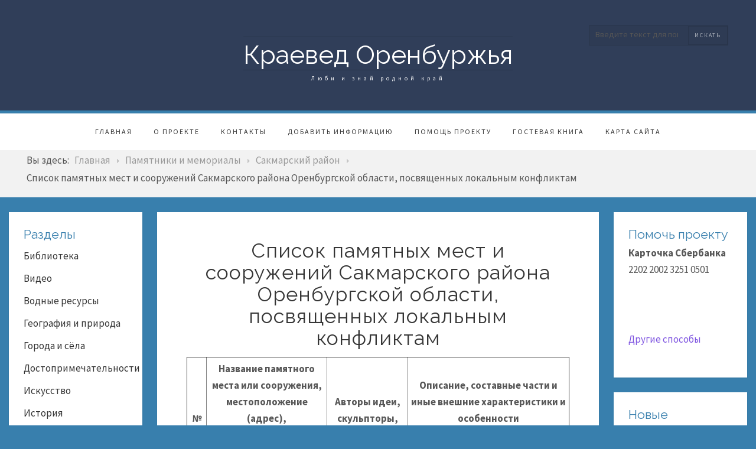

--- FILE ---
content_type: text/html; charset=utf-8
request_url: http://orenkraeved.ru/pamyatniki-i-memorialy/sakmarskij-rajon/2568-spisok-pamyatnykh-mest-i-sooruzhenij-sakmarskogo-rajona-orenburgskoj-oblasti-posvyashchennykh-lokalnym-konfliktam.html
body_size: 14577
content:

 
<!DOCTYPE html>
<html xmlns="http://www.w3.org/1999/xhtml" xml:lang="ru-ru" lang="ru-ru" >
	

	
<head>
<base href="http://orenkraeved.ru/pamyatniki-i-memorialy/sakmarskij-rajon/2568-spisok-pamyatnykh-mest-i-sooruzhenij-sakmarskogo-rajona-orenburgskoj-oblasti-posvyashchennykh-lokalnym-konfliktam.html" />
	<meta http-equiv="content-type" content="text/html; charset=utf-8" />
	<meta name="author" content="Administrator" />
	<meta name="generator" content="Joomla! - Open Source Content Management" />
	<title>Список памятных мест и сооружений Сакмарского района Оренбургской области, посвященных локальным конфликтам - Краевед Оренбуржья</title>
	<link href="/component/jcomments/feed/com_content/2568.html" rel="alternate" type="application/rss+xml" title="Список памятных мест и сооружений Сакмарского района Оренбургской области, посвященных локальным конфликтам" />
	<link href="/templates/j51_scarlett/favicon.ico" rel="shortcut icon" type="image/vnd.microsoft.icon" />
	<link href="http://orenkraeved.ru/component/search/?Itemid=891&amp;catid=410&amp;id=2568&amp;format=opensearch" rel="search" title="Искать Краевед Оренбуржья" type="application/opensearchdescription+xml" />
	<link href="/components/com_jcomments/tpl/default/style.css?v=3002" rel="stylesheet" type="text/css" />
	<link href="/media/plg_content_mavikthumbnails/magnific/magnific-popup.css" rel="stylesheet" type="text/css" />
	<link href="/media/plg_content_mavikthumbnails/css/mavikthumbnails.css" rel="stylesheet" type="text/css" />
	<link href="/media/com_proofreader/css/style.min.css" rel="stylesheet" type="text/css" />
	<link href="/plugins/system/jce/css/content.css?badb4208be409b1335b815dde676300e" rel="stylesheet" type="text/css" />
	<link href="/plugins/system/jcemediabox/css/jcemediabox.min.css?0072da39200af2a5f0dbaf1a155242cd" rel="stylesheet" type="text/css" />
	<link href="/templates/j51_scarlett/css/bootstrap.css" rel="stylesheet" type="text/css" />
	<link href="/templates/j51_scarlett/css/typo.css" rel="stylesheet" type="text/css" />
	<link href="/templates/j51_scarlett/css/jstuff.css" rel="stylesheet" type="text/css" />
	<link href="/templates/j51_scarlett/css/animate.css" rel="stylesheet" type="text/css" />
	<link href="/templates/j51_scarlett/css/vegas.css" rel="stylesheet" type="text/css" />
	<link href="/templates/j51_scarlett/css/hover.css" rel="stylesheet" type="text/css" />
	<link href="/templates/j51_scarlett/css/font-awesome.css" rel="stylesheet" type="text/css" />
	<link href="/templates/j51_scarlett/css/nexus.css" rel="stylesheet" type="text/css" />
	<link href="http://orenkraeved.ru/media/joomgallery/css/joom_settings.css" rel="stylesheet" type="text/css" />
	<link href="http://orenkraeved.ru/media/joomgallery/css/joomgallery.css" rel="stylesheet" type="text/css" />
	<link href="http://orenkraeved.ru/media/mod_joomimg/css/mod_joomimg.css" rel="stylesheet" type="text/css" />
	<link href="/media/mod_jcomments_latest/css/style.css" rel="stylesheet" type="text/css" />
	<style type="text/css">
#scrollToTop {
	cursor: pointer;
	font-size: 0.9em;
	position: fixed;
	text-align: center;
	z-index: 9999;
	-webkit-transition: background-color 0.2s ease-in-out;
	-moz-transition: background-color 0.2s ease-in-out;
	-ms-transition: background-color 0.2s ease-in-out;
	-o-transition: background-color 0.2s ease-in-out;
	transition: background-color 0.2s ease-in-out;

	background: #8a8a8a;
	color: #ffffff;
	border-radius: 3px;
	padding-left: 12px;
	padding-right: 12px;
	padding-top: 12px;
	padding-bottom: 12px;
	right: 20px; bottom: 20px;
}

#scrollToTop:hover {
	background: #0088cc;
	color: #ffffff;
}

#scrollToTop > img {
	display: block;
	margin: 0 auto;
}a.thumbnail {display: inline-block; zoom: 1; *display: inline;}
    @media only screen and (max-width: 767px) {
        #main {
            display: flex;
            flex-direction: column;
        }
        .sidecol_a, .sidecol_b {
            order: 1;
        }
    }
    .joomimg93_imgct {
width:100% !important;
float:left;
}
.joomimg93_img {
display:block;
text-align:center!important;
vertical-align:top!important;
}
.joomimg93_txt {
clear:both;text-align:center!important;
vertical-align:top!important;
}

	</style>
	<script type="application/json" class="joomla-script-options new">{"csrf.token":"74aae309aac46646ca09a7eda518896d","system.paths":{"root":"","base":""},"system.keepalive":{"interval":840000,"uri":"\/component\/ajax\/?format=json"},"joomla.jtext":{"JLIB_FORM_FIELD_INVALID":"\u041d\u0435\u043a\u043e\u0440\u0440\u0435\u043a\u0442\u043d\u043e \u0437\u0430\u043f\u043e\u043b\u043d\u0435\u043d\u043e \u043f\u043e\u043b\u0435:&#160;"}}</script>
	<script src="/media/system/js/mootools-core.js?b80e4956fcbea0499753abe092361dd4" type="text/javascript"></script>
	<script src="/media/system/js/core.js?b80e4956fcbea0499753abe092361dd4" type="text/javascript"></script>
	<script src="/media/system/js/mootools-more.js?b80e4956fcbea0499753abe092361dd4" type="text/javascript"></script>
	<script src="/media/plg_system_sl_scrolltotop/js/scrolltotop_mt.js" type="text/javascript"></script>
	<script src="/components/com_jcomments/js/jcomments-v2.3.js?v=12" type="text/javascript"></script>
	<script src="/components/com_jcomments/libraries/joomlatune/ajax.js?v=4" type="text/javascript"></script>
	<script src="/media/jui/js/jquery.min.js?b80e4956fcbea0499753abe092361dd4" type="text/javascript"></script>
	<script src="/media/jui/js/jquery-noconflict.js?b80e4956fcbea0499753abe092361dd4" type="text/javascript"></script>
	<script src="/media/jui/js/jquery-migrate.min.js?b80e4956fcbea0499753abe092361dd4" type="text/javascript"></script>
	<script src="/media/plg_content_mavikthumbnails/magnific/jquery.magnific-popup.min.js" type="text/javascript"></script>
	<!--[if lt IE 9]><script src="/media/system/js/polyfill.event.js?b80e4956fcbea0499753abe092361dd4" type="text/javascript"></script><![endif]-->
	<script src="/media/system/js/keepalive.js?b80e4956fcbea0499753abe092361dd4" type="text/javascript"></script>
	<script src="/media/system/js/punycode.js?b80e4956fcbea0499753abe092361dd4" type="text/javascript"></script>
	<script src="/media/system/js/validate.js?b80e4956fcbea0499753abe092361dd4" type="text/javascript"></script>
	<script src="/media/system/js/caption.js?b80e4956fcbea0499753abe092361dd4" type="text/javascript"></script>
	<script src="/media/com_proofreader/js/jquery.proofreader.min.js" type="text/javascript"></script>
	<script src="/media/jui/js/bootstrap.min.js?b80e4956fcbea0499753abe092361dd4" type="text/javascript"></script>
	<!--[if lt IE 9]><script src="/media/system/js/html5fallback.js?b80e4956fcbea0499753abe092361dd4" type="text/javascript"></script><![endif]-->
	<script src="/media/plg_captcha_recaptcha/js/recaptcha.min.js?b80e4956fcbea0499753abe092361dd4" type="text/javascript"></script>
	<script src="https://www.google.com/recaptcha/api.js?onload=JoomlaInitReCaptcha2&render=explicit&hl=ru-RU" type="text/javascript"></script>
	<script src="/plugins/system/jcemediabox/js/jcemediabox.min.js?d67233ea942db0e502a9d3ca48545fb9" type="text/javascript"></script>
	<script src="http://orenkraeved.ru/media/joomgallery/js/dhtml.js" type="text/javascript"></script>
	<script type="text/javascript">
document.addEvent('domready', function() {
	new Skyline_ScrollToTop({
		'image':		'/images/banners/scroll-to-top-3.png',
		'text':			'',
		'title':		'',
		'className':	'scrollToTop',
		'duration':		500,
		'transition':	Fx.Transitions.linear
	});
});
            jQuery(document).ready(
                function(){
                    jQuery('.magnific-popup-com_content_article_2568').magnificPopup({
                        type:'image',
                        gallery: {
                            enabled:true,
                            preload: [1,2]
                        }
                    });
                }
            );
        
function JCommentsInitializeForm()
{
	var jcEditor = new JCommentsEditor('comments-form-comment', true);

	jcEditor.addButton('b','Жирный','Введите текст для форматирования');

	jcEditor.addButton('i','Курсив','Введите текст для форматирования');

	jcEditor.addButton('u','Подчеркнутый','Введите текст для форматирования');

	jcEditor.addButton('quote','Цитата','Введите текст цитаты');

	jcEditor.initSmiles('/components/com_jcomments/images/smilies/');

	jcEditor.addSmile(':D','laugh.gif');

	jcEditor.addSmile(':lol:','lol.gif');

	jcEditor.addSmile(':-)','smile.gif');

	jcEditor.addSmile(';-)','wink.gif');

	jcEditor.addSmile('8)','cool.gif');

	jcEditor.addSmile(':-|','normal.gif');

	jcEditor.addSmile(':-*','whistling.gif');

	jcEditor.addSmile(':oops:','redface.gif');

	jcEditor.addSmile(':sad:','sad.gif');

	jcEditor.addSmile(':cry:','cry.gif');

	jcEditor.addSmile(':o','surprised.gif');

	jcEditor.addSmile(':-?','confused.gif');

	jcEditor.addSmile(':-x','sick.gif');

	jcEditor.addSmile(':eek:','shocked.gif');

	jcEditor.addSmile(':zzz','sleeping.gif');

	jcEditor.addSmile(':P','tongue.gif');

	jcEditor.addSmile(':roll:','rolleyes.gif');

	jcEditor.addSmile(':sigh:','unsure.gif');

	jcEditor.addCounter(10000, 'Осталось:', ' символов', 'counter');
	jcomments.setForm(new JCommentsForm('comments-form', jcEditor));
}


if (window.addEventListener) {window.addEventListener('load',JCommentsInitializeForm,false);}
else if (document.addEventListener){document.addEventListener('load',JCommentsInitializeForm,false);}
else if (window.attachEvent){window.attachEvent('onload',JCommentsInitializeForm);}
else {if (typeof window.onload=='function'){var oldload=window.onload;window.onload=function(){oldload();JCommentsInitializeForm();}} else window.onload=JCommentsInitializeForm;} 

//-->
<!--
var jcomments=new JComments(2568, 'com_content','/component/jcomments/');
jcomments.setList('comments-list');
//-->jQuery(window).on('load',  function() {
				new JCaption('img.caption');
			});jQuery(function($){ initPopovers(); $("body").on("subform-row-add", initPopovers); function initPopovers (event, container) { $(container || document).find(".hasPopover").popover({"html": true,"trigger": "hover focus","container": "body"});} });jQuery(document).ready(function(){WfMediabox.init({"base":"\/","theme":"standard","width":"","height":"","lightbox":0,"shadowbox":0,"icons":1,"overlay":1,"overlay_opacity":0.8,"overlay_color":"#000000","transition_speed":500,"close":2,"scrolling":"fixed","labels":{"close":"Close","next":"Next","previous":"Previous","cancel":"Cancel","numbers":"{{numbers}}","numbers_count":"{{current}} of {{total}}","download":"Download"}});});    var resizeJsImage = 1;
    var jg_padding = 10;
    var jg_dhtml_border = "#808080";
    var jg_openjs_background = "#ffffff";
    var jg_disableclick = 0;jQuery(function($){ initTooltips(); $("body").on("subform-row-add", initTooltips); function initTooltips (event, container) { container = container || document;$(container).find(".hasTooltip").tooltip({"html": true,"container": "body"});} });
	</script>
	<meta property="og:image" content="http://orenkraeved.ru/images/thumbnails/images/pamyatniki_i_memoriali/sakmarskii_raion/lk/sakmara_pamyatnik_voinam_internacionalistam-fill-1080x1080.jpg" />

<link rel="stylesheet" type="text/css" href="//fonts.googleapis.com/css?family=Source+Sans+Pro:400,700&subset=Cyrillic" /> <link rel="stylesheet" type="text/css" href="//fonts.googleapis.com/css?family=Raleway:400,700&subset=Cyrillic" /> 
<meta name="viewport" content="width=device-width, initial-scale=1, maximum-scale=1"/>
<link rel="stylesheet" href="/templates/j51_scarlett/css/responsive.css" type="text/css" />
<style type="text/css">
@media only screen and (max-width: 1440px) {
.wrapper960 {
	width:100% !important;
}
}
@media only screen and (max-width: 1140px) {
#container_hornav-sticky-wrapper, #container_hornav {display:none !important;}
.slicknav_menu {display:block;}
}
</style>

<style type="text/css">
body, input, button, select, textarea {font-family:Source Sans Pro }
h1{font-family:Raleway }
h2{font-family:Raleway }
.module h3, .module_menu h3{font-family:Raleway; }
.hornav{font-family:Source Sans Pro }
h1.logo-text a{font-family:Raleway }




/*-- Typo --*/ 
body {color:#575757; font-size: 17px}
h2, h2 a:link, h2 a:visited {color: #363636 ; }
.module h3, .module_menu h3, h3 {color: #387fad }
a {color: #7d53e0 }
hr:before {color: #7d53e0 !important;}

/*-- Logo --*/ 
h1.logo-text a {
	color: #ffffff;
}
p.site-slogan {color: #ffffff }
.logo a {left:0px}
.logo a {top:0px}

/*-- Hornav --*/
.hornav ul li a  {color: #383838 }
.hornav ul ul li a  {color: #595959 }
.hornav ul ul {background-color: #ffffff }
.hornav ul ul:before {border-color: transparent transparent #ffffff transparent;}
#container_hornav {background-color: #ffffff;}

/* Layout */
.sidecol_a {width: 20% }
.sidecol_b {width: 20% }

.maincontent {padding: 50px 50px 30px;}

#content_remainder {width:60% }


  
	.sidecol_a {float:left; }
	.sidecol_b {float:right; }
	#content_remainder {float:left;}

@media only screen and (max-width: px) {
	.vegas-slide-inner {
		background-size: cover !important;
	}
}

/* Social Icons */
#socialmedia ul li a [class^="fa-"]::before, #socialmedia ul li a [class*=" fa-"]::before {color: #ffffff}

/* Wrapper Width */
.wrapper960, .backgrounds .content_background {width: 1440px ;}

/* Button Colour */
.btn, .btn-group.open .btn.dropdown-toggle, .input-append .add-on, .input-prepend .add-on, .pager.pagenav a, .btn-primary:active, 
.btn-primary.active, .btn-primary.disabled, .btn-primary[disabled], .btn:hover, .slidesjs-next.slidesjs-navigation, .slidesjs-previous.slidesjs-navigation,
.search .icon-search {
	color: #387fad;
}
.header-1 ul.menu a:hover {color: #387fad}
.btn:hover, .readmore .btn:hover, .dropdown-toggle:hover, .search .icon-search:hover, .search .button:hover {background-color: #275573; color: #ffffff;}
.dropdown-toggle, .label-info[href], .badge-info[href], #mc-embedded-subscribe:hover, .tagspopular a:hover  {
	background-color: #387fad;
} 
.tags .label-info[href] {
	background-color: transparent;
	color: #387fad;
}
.owl-theme .owl-controls .owl-buttons div {
	color: #387fad !important;
}

/* Colors */
.slicknav_menu {background:#275573}
.slicknav_btn {background:rgba(0,0,0,0.35)}
body {background-color: #387fad;}
.sidecol_a .module, .sidecol_b .module {
	background-color: #ffffff;
}
#container_header {background-color: rgba(48,62,89, 1);}
#container_hornav, #container_slideshow {
	border-color: #387fad;
}
#container_top1_modules {
	background-image: url(/);
}
#container_top1_modules {
	background-color: rgba(32,42,59, 1);
}
#container_top2_modules {
	background-image: url(/);
}
#container_top2_modules {
	background-color: rgba(255,255,255, 1);
}
#container_top3_modules {
	background-image: url(/);
}
#container_top3_modules {
	background-color: rgba(242,242,242, 1);
}
#container_main .maincontent {
	background-color: rgba(255,255,255, 1 );
}
#container_bottom1_modules {
	background-image: url(/);
}
#container_bottom1_modules {
	background-color: rgba(32,42,59, 1 );
}
#container_bottom2_modules {
	background-image: url(/);
}
#container_bottom2_modules {
	background-color: rgba(242,242,242, 1 );
}
#container_base, #container_footermenu, #container_copyright {
	background-color: rgba(32,42,59, 1 );
}

/* Responsive Options */

		@media only screen and ( max-width: 767px ) {
	#container_top1_modules {display:none;}
	}
			@media only screen and ( max-width: 767px ) {
	#container_top2_modules {display:none;}
	}
			@media only screen and ( max-width: 767px ) {
	#container_top3_modules {display:none;}
	}
				@media only screen and ( max-width: 767px ) {
	.sidecol_b {display:none;}
	}
			@media only screen and ( max-width: 767px ) {
	#container_bottom1_modules, #container_bottom2_modules {display:none;}
	}
			@media only screen and ( max-width: 767px ) {
	#base1_modules, #base2_modules {display:none;}
	}
			@media only screen and ( max-width: 767px ) {
	.header-1, .header-2 {display:none;}
	}
	
		@media only screen and ( max-width: 767px ) {
	.showcase {display:inline;}
	.mobile_showcase {display:none;}
	}
	/* Custom Reponsive CSS */
   
   

 /* Module Container Padding */







 /* Module Container Padding */







/* Misc */

/*--Load Custom Css Styling--*/

</style>


<!-- Modernizr-->
<script type="text/javascript" src="/templates/j51_scarlett/js/modernizr.custom.js" charset="utf-8"></script>
<!-- Animate on Scroll-->
<script type="text/javascript">
    Modernizr.load({  
      test: Modernizr.touch,  
      yep : '', 
      nope: '/templates/j51_scarlett/js/jquery.visible.js'  
    });  
</script>
<!-- Sticky Div -->
<script type="text/javascript" src="/templates/j51_scarlett/js/jquery.sticky.js" charset="utf-8"></script>
  <script type="text/javascript" >
    jQuery(window).load(function(){
      jQuery("#container_hornav").sticky({ topSpacing: 0 });
    });
 </script>


<!-- Hornav Responsive Menu -->
<script type="text/javascript" src="/templates/j51_scarlett/js/responsive-nav/responsive-nav.js" charset="utf-8"></script>


<!-- Load scripts.js -->
<script type="text/javascript" src="/templates/j51_scarlett/js/scripts.js" charset="utf-8"></script>




</head>
	


	
<body class=""> 
		<div id="container_header" class="j51container">
			<div id="header" class="wrapper960">
				
<div id="logo">
    <div class="logo">
  <h1 class="logo-text"> <a href="/index.php" title="">
    Краевед Оренбуржья  </a> </h1>
    <p class="site-slogan">Люби и знай родной край</p>
  </div>
  </div>
   
				<div id="socialmedia">   
    <ul id="navigation">
           
         
         
         
         
         
         
         
         
         
         
         
         
         
         
         
            </ul>
</div>  		        		        		        <div class="header-2">
		            
		<div class="module ">
			<div class="module_surround">
								<div class="module_content">
				<div class="search">
	<form action="/pamyatniki-i-memorialy/sakmarskij-rajon.html" method="post" class="form-inline">
		<label for="mod-search-searchword" class="element-invisible">Поиск</label> <input name="searchword" id="mod-search-searchword" maxlength="200"  class="inputbox search-query" type="text" size="20" value="Введите текст для поиска..."  onblur="if (this.value=='') this.value='Введите текст для поиска...';" onfocus="if (this.value=='Введите текст для поиска...') this.value='';" /> <button class="button btn btn-primary" onclick="this.form.searchword.focus();">искать</button>		<input type="hidden" name="task" value="search" />
		<input type="hidden" name="option" value="com_search" />
		<input type="hidden" name="Itemid" value="891" />
	</form>
</div>
				</div> 
			</div>
		</div>
	
		        </div>
		        			</div>			
		</div>
		
		<div id="container_hornav">
			<div class="wrapper960">
				
    <div class="hornavmenu">
                            <div class="hornav">
                    
<ul class="menu" id="moomenu">
<li class="item-217"><a href="/" >Главная</a></li><li class="item-215"><a href="/o-proekte.html" >О проекте</a></li><li class="item-525"><a href="/kontakty.html" >Контакты</a></li><li class="item-537"><a href="/dobavit-informatsiyu.html" >Добавить информацию</a></li><li class="item-538"><a href="/pomoshch-proektu.html" >Помощь проекту</a></li><li class="item-684"><a href="/gostevaya-kniga-2.html" >Гостевая книга</a></li><li class="item-1210"><a href="/sitemap.html" >Карта сайта</a></li></ul>

                </div>
                </div>
    <div class="clear"></div>




	        </div>
		</div>

		
		
		
	    	    <div id="container_top3_modules" class="j51container"><div class="wrapper960">
		

    <div id="top3_modules" class="block_holder">

                                
    
    </div>



<div id="breadcrumb">
    
		<div class="module ">
			<div class="module_surround">
								<div class="module_content">
				<div aria-label="Breadcrumbs" role="navigation">
	<ul itemscope itemtype="https://schema.org/BreadcrumbList" class="breadcrumb">
					<li>
				Вы здесь: &#160;
			</li>
		
						<li itemprop="itemListElement" itemscope itemtype="https://schema.org/ListItem">
											<a itemprop="item" href="/" class="pathway"><span itemprop="name">Главная</span></a>
					
											<span class="divider">
							<img src="/templates/j51_scarlett/images/system/arrow.png" alt="" />						</span>
										<meta itemprop="position" content="1">
				</li>
							<li itemprop="itemListElement" itemscope itemtype="https://schema.org/ListItem">
											<a itemprop="item" href="/pamyatniki-i-memorialy.html" class="pathway"><span itemprop="name">Памятники и мемориалы</span></a>
					
											<span class="divider">
							<img src="/templates/j51_scarlett/images/system/arrow.png" alt="" />						</span>
										<meta itemprop="position" content="2">
				</li>
							<li itemprop="itemListElement" itemscope itemtype="https://schema.org/ListItem">
											<a itemprop="item" href="/pamyatniki-i-memorialy/sakmarskij-rajon.html" class="pathway"><span itemprop="name">Сакмарский район</span></a>
					
											<span class="divider">
							<img src="/templates/j51_scarlett/images/system/arrow.png" alt="" />						</span>
										<meta itemprop="position" content="3">
				</li>
							<li itemprop="itemListElement" itemscope itemtype="https://schema.org/ListItem" class="active">
					<span itemprop="name">
						Список памятных мест и сооружений Сакмарского района Оренбургской области, посвященных локальным конфликтам					</span>
					<meta itemprop="position" content="4">
				</li>
				</ul>
</div>
				</div> 
			</div>
		</div>
	
    <div class="clear"></div>
</div>
		</div></div>
		
		<div id="container_main" class="j51container"><div class="wrapper960">
		<!--Setting up Layout for MainContent and Side Columns. Check to see if modules are enabled or disabled in the sidecolumns-->

<div id ="main" class="block_holder">

<!--Side Columns Layout-->                          
    <div id="sidecol_a" class="side_margins sidecol_a">
        <div class="sidecol_block">
            
		<div class="module ">
			<div class="module_surround">
													<div class="module_header">
					<h3 class="">Разделы </h3>
					<span class="hairline"></span>
				</div>
								<div class="module_content">
				
<ul class="menu">
<li class="item-610 parent"><a href="/biblioteka.html" >Библиотека</a></li><li class="item-602 parent"><a href="/video.html" >Видео</a></li><li class="item-526 parent"><a href="/vodnye-resursy.html" >Водные ресурсы</a></li><li class="item-107 parent"><a href="/geografiya-orenburgskoj-oblasti.html" >География и природа</a></li><li class="item-338 parent"><a href="/goroda-i-sjola.html" >Города и сёла</a></li><li class="item-117 parent"><a href="/dostoprimechatelnosti-orenburgskoj-oblasti.html" >Достопримечательности</a></li><li class="item-904"><a href="/iskusstvo.html" >Искусство</a></li><li class="item-168 parent"><a href="/istoriya-orenburgskoj-oblasti.html" >История</a></li><li class="item-167 parent"><a href="/karty-orenburgskoj-oblasti.html" >Карты</a></li><li class="item-1029 parent"><a href="/krasnaya-kniga.html" >Красная книга</a></li><li class="item-178 parent"><a href="/lichnosti.html" >Личности</a></li><li class="item-907 parent"><a href="/muzei.html" >Музеи</a></li><li class="item-216"><a href="/novosti.html" >Новости</a></li><li class="item-108"><a href="/obshchie-svedeniya.html" >Общие сведения</a></li><li class="item-260 parent"><a href="/otdykh.html" >Отдых и лечение</a></li><li class="item-858 active parent"><a href="/pamyatniki-i-memorialy.html" >Памятники и мемориалы</a></li><li class="item-937"><a href="/raznoe.html" >Разное</a></li><li class="item-938 parent"><a href="/religiya.html" >Религия</a></li><li class="item-849 parent"><a href="/simvolika.html" >Символика</a></li><li class="item-909 parent"><a href="/uchebnye-zavedeniya.html" >Учебные заведения</a></li><li class="item-333"><a href="/fotografii.html" >Фотографии</a></li><li class="item-169 parent"><a href="/ekonomika-orenburgskoj-oblasti.html" >Экономика</a></li><li class="item-177"><a href="/etnografiya-orenburgskoj-oblasti.html" >Этнография</a></li></ul>
				</div> 
			</div>
		</div>
	
		<div class="module ">
			<div class="module_surround">
								<div class="module_content">
				

<div class="custom"  >
	<noindex>
<p style="text-align: center;"><!--LiveInternet counter-->
<script type="text/javascript">document.write("<a href='http://www.liveinternet.ru/click' "+
"target=_blank><img src='//counter.yadro.ru/hit?t14.6;r"+
escape(document.referrer)+((typeof(screen)=="undefined")?"":
";s"+screen.width+"*"+screen.height+"*"+(screen.colorDepth?
screen.colorDepth:screen.pixelDepth))+";u"+escape(document.URL)+
";"+Math.random()+
"' alt='' title='LiveInternet: показано число просмотров за 24"+
" часа, посетителей за 24 часа и за сегодня' "+
"border='0' width='88' height='31'><\/a>")</script>
<!--/LiveInternet--></p>
</noindex></div>
				</div> 
			</div>
		</div>
	
		<div class="module ">
			<div class="module_surround">
								<div class="module_content">
				

<div class="custom"  >
	<p style="text-align: center;"><img src="/images/banners/orphus.png" /></p></div>
				</div> 
			</div>
		</div>
	
        </div>
		

<script type="text/javascript">
<!--
var _acic={dataProvider:10};(function(){var e=document.createElement("script");e.type="text/javascript";e.async=true;e.src="https://www.acint.net/aci.js";var t=document.getElementsByTagName("script")[0];t.parentNode.insertBefore(e,t)})()
//-->
</script>		
    </div>
	
       
    
    
    <div id="sidecol_b" class="side_margins sidecol_b">
        <div class="sidecol_block">
            
		<div class="module ">
			<div class="module_surround">
													<div class="module_header">
					<h3 class="">Помочь проекту</h3>
					<span class="hairline"></span>
				</div>
								<div class="module_content">
				

<div class="custom"  >
	<p><strong>Карточка Сбербанка</strong><br />2202 2002 3251 0501</p>
<p style="text-align: center;"><iframe src="https://yoomoney.ru/quickpay/fundraise/button?billNumber=tb7zPADkEXg.221114&" frameborder="0" scrolling="no" width="330" height="50"></iframe>​</p>
<p><a href="/pomoshch-proektu.html">Другие способы</a></p></div>
				</div> 
			</div>
		</div>
	
		<div class="module ">
			<div class="module_surround">
													<div class="module_header">
					<h3 class="">Новые материалы</h3>
					<span class="hairline"></span>
				</div>
								<div class="module_content">
				<ul class="latestnews mod-list">
	<li itemscope itemtype="https://schema.org/Article">
		<a href="/pamyatniki-i-memorialy/kuvandykskij-rajon/velikaya-otechestvennaya-vojna/7045-pamyatnik-voinam-odnoselchanam-pogibshim-v-gody-velikoj-otechestvennoj-vojny-d-vtoroe-yumaguzino.html" itemprop="url">
			<span itemprop="name">
				Памятник воинам-односельчанам, погибшим в годы Великой Отечественной войны д. Второе Юмагузино			</span>
		</a>
	</li>
	<li itemscope itemtype="https://schema.org/Article">
		<a href="/pamyatniki-i-memorialy/kuvandykskij-rajon/velikaya-otechestvennaya-vojna/7044-memorialnyj-kompleks-krasnoarmejtsam-i-voinam-pogibshim-v-gody-grazhdanskoj-i-velikoj-otechestvennoj-vojn-s-chebotarevo.html" itemprop="url">
			<span itemprop="name">
				Мемориальный комплекс красноармейцам и воинам, погибшим в годы Гражданской и Великой Отечественной войн с. Чеботарево			</span>
		</a>
	</li>
	<li itemscope itemtype="https://schema.org/Article">
		<a href="/pamyatniki-i-memorialy/kuvandykskij-rajon/velikaya-otechestvennaya-vojna/7043-pamyatnik-voinam-odnoselchanam-pogibshim-v-gody-velikoj-otechestvennoj-vojny-pos-ural.html" itemprop="url">
			<span itemprop="name">
				Памятник воинам-односельчанам, погибшим в годы Великой Отечественной войны пос. Урал			</span>
		</a>
	</li>
	<li itemscope itemtype="https://schema.org/Article">
		<a href="/pamyatniki-i-memorialy/kuvandykskij-rajon/velikaya-otechestvennaya-vojna/7042-pamyatnik-voinam-velikoj-otechestvennoj-vojny-st-sara.html" itemprop="url">
			<span itemprop="name">
				Памятник воинам Великой Отечественной войны ст. Сара			</span>
		</a>
	</li>
	<li itemscope itemtype="https://schema.org/Article">
		<a href="/pamyatniki-i-memorialy/kuvandykskij-rajon/velikaya-otechestvennaya-vojna/7041-pamyatnik-pavshim-voinam-v-gody-velikoj-otechestvennoj-vojny-s-sara.html" itemprop="url">
			<span itemprop="name">
				Памятник павшим воинам в годы Великой Отечественной войны с. Сара			</span>
		</a>
	</li>
</ul>
				</div> 
			</div>
		</div>
	
		<div class="module ">
			<div class="module_surround">
													<div class="module_header">
					<h3 class="">Оренбуржье на фото</h3>
					<span class="hairline"></span>
				</div>
								<div class="module_content">
				<div class="joomimg93_main">
  <div class="joomimg_row">

    <div class="joomimg93_imgct">
      <div class="joomimg93_img">
  <a href="javascript:joom_opendhtml('/fotografii/image.raw?view=image&amp;type=img&amp;id=4942','','<p>Бугуруслан — крупный центр нефтедобычи в Оренбуржье</p><p style=\&quot;text-align: center;\&quot;><strong>Источник</strong></p><p><strong>Альтов В.Г.</strong> <a href=\&quot;index.php?option=com_content&view=article&id=1706:buguruslan&catid=310\&quot;>«Бугуруслан»</a>. Челябинск, Южно-Уральское кн. изд-во, 1990. — 336 с. 254 с. с ил.</p>','400','396','http://orenkraeved.ru/')" title="&lt;p&gt;Бугуруслан — крупный центр нефтедобычи в Оренбуржье&lt;/p&gt;
&lt;p style=&quot;text-align: center;&quot;&gt;&lt;strong&gt;Источник&lt;/strong&gt;&lt;/p&gt;
&lt;p&gt;&lt;strong&gt;Альтов В.Г.&lt;/strong&gt; &lt;a href=&quot;index.php?option=com_content&amp;view=article&amp;id=1706:buguruslan&amp;catid=310&quot;&gt;«Бугуруслан»&lt;/a&gt;. Челябинск, Южно-Уральское кн. изд-во, 1990. — 336 с. 254 с. с ил.&lt;/p&gt;" >    <img src="http://orenkraeved.ru/images/joomgallery/thumbnails/___23/__356/______1990__359/______1990__20200603_1957459513.jpg" style="height:198px;width:200px;"  alt="Фотографии из книги В.Г. Альтова «Бугуруслан». 1990 год" title="Фотографии из книги В.Г. Альтова «Бугуруслан». 1990 год" />  </a></div>
<div class="joomimg93_txt">

<ul>
  <li>
          <b>Фотографии из книги В.Г. Альтова «Бугуруслан». 1990 год</b>
      </li>
</ul>

</div>
    </div>
  </div>
  <div class="joomimg_clr"></div>
</div>
				</div> 
			</div>
		</div>
	
		<div class="module ">
			<div class="module_surround">
													<div class="module_header">
					<h3 class="">Комментарии </h3>
					<span class="hairline"></span>
				</div>
								<div class="module_content">
				<ul class="jcomments-latest">
	
			<li>
		
		
				<span class="author">admin</span>
				
		<div class="comment rounded ">
					<div>
				Здравствуйте, Филип. К сожалению ...								<p class="jcomments-latest-readmore">
					<a href="/dostoprimechatelnosti-orenburgskoj-oblasti/kuvandykskij-rajon/prirodnye-dostoprimechatelnosti/199-shubinskie-granatovye-eklogity.html#comment-35723">Подробнее...</a>
				</p>
							</div>
		</div>

				<span class="comment-separator">&#160;</span>
			</li>
			<li>
		
		
				<span class="author">Сергей</span>
				
		<div class="comment rounded ">
					<div>
				В Тамбовской губернии Херсонского ...								<p class="jcomments-latest-readmore">
					<a href="/biblioteka/publikatsii/gazeta-zarya/6345-na-meste-stepnykh-prostorov.html#comment-34999">Подробнее...</a>
				</p>
							</div>
		</div>

				<span class="comment-separator">&#160;</span>
			</li>
			<li>
		
		
				<span class="author">Елена</span>
				
		<div class="comment rounded ">
					<div>
				Добрый вечер! Дело в том, что у ...								<p class="jcomments-latest-readmore">
					<a href="/biblioteka/goroda-i-sjola-orenburgskoj-oblasti-stati/sharlykskij-rajon/3472-iskovskij-a-e-spisok-uchastnikov-vov-1941-45-gg-rodivshikhsya-i-prizvannykh-sharlykskim-rajvoenkomatom-orenburgskoj-oblasti.html#comment-34083">Подробнее...</a>
				</p>
							</div>
		</div>

				<span class="comment-separator">&#160;</span>
			</li>
			<li>
		
		
				<span class="author">admin</span>
				
		<div class="comment rounded ">
					<div>
				Здравствуйте! Ваш комментарий под ...								<p class="jcomments-latest-readmore">
					<a href="/kontakty.html#comment-32574">Подробнее...</a>
				</p>
							</div>
		</div>

				<span class="comment-separator">&#160;</span>
			</li>
			<li>
		
		
				<span class="author">Андрей</span>
				
		<div class="comment rounded ">
					<div>
				Здравствуйте. Моя бабушка ...								<p class="jcomments-latest-readmore">
					<a href="/kontakty.html#comment-32333">Подробнее...</a>
				</p>
							</div>
		</div>

			</li>
		</ul>

				</div> 
			</div>
		</div>
	
		<div class="module ">
			<div class="module_surround">
													<div class="module_header">
					<h3 class="">Login Form</h3>
					<span class="hairline"></span>
				</div>
								<div class="module_content">
				<form action="/pamyatniki-i-memorialy/sakmarskij-rajon.html" method="post" id="login-form" class="form-inline">
		<div class="userdata">
		<div id="form-login-username" class="control-group">
			<div class="controls">
									<div class="input-prepend">
						<span class="add-on">
							<span class="icon-user hasTooltip" title="Логин"></span>
							<label for="modlgn-username" class="element-invisible">Логин</label>
						</span>
						<input id="modlgn-username" type="text" name="username" class="input-small" tabindex="0" size="18" placeholder="Логин" />
					</div>
							</div>
		</div>
		<div id="form-login-password" class="control-group">
			<div class="controls">
									<div class="input-prepend">
						<span class="add-on">
							<span class="icon-lock hasTooltip" title="Пароль">
							</span>
								<label for="modlgn-passwd" class="element-invisible">Пароль							</label>
						</span>
						<input id="modlgn-passwd" type="password" name="password" class="input-small" tabindex="0" size="18" placeholder="Пароль" />
					</div>
							</div>
		</div>
						<div id="form-login-remember" class="control-group checkbox">
			<label for="modlgn-remember" class="control-label">Запомнить меня</label> <input id="modlgn-remember" type="checkbox" name="remember" class="inputbox" value="yes"/>
		</div>
				<div id="form-login-submit" class="control-group">
			<div class="controls">
				<button type="submit" tabindex="0" name="Submit" class="btn btn-primary login-button">Войти</button>
			</div>
		</div>
					<ul class="unstyled">
							<li>
					<a href="/component/users/?view=remind&amp;Itemid=217">
					Забыли логин?</a>
				</li>
				<li>
					<a href="/component/users/?view=reset&amp;Itemid=217">
					Забыли пароль?</a>
				</li>
			</ul>
		<input type="hidden" name="option" value="com_users" />
		<input type="hidden" name="task" value="user.login" />
		<input type="hidden" name="return" value="[base64]" />
		<input type="hidden" name="74aae309aac46646ca09a7eda518896d" value="1" />	</div>
	</form>
				</div> 
			</div>
		</div>
	
        </div>

  
    </div>
<!--End Side Columns Layout-->

<!--Find Content width and show component area-->
<div id="content_remainder" class="side_margins content_remainder">

    <!--Modules ContentTop-->
                        
        <!--End Modules ContentTop-->

        <div class="maincontent">
                <div class="message">
                                            <div id="system-message-container">
	</div>

                                    </div>
            <div class="item-page" itemscope itemtype="https://schema.org/Article">
	<meta itemprop="inLanguage" content="ru-RU" />
	
		
	
	
		<div class="page-header">
					<h2 itemprop="name">
				Список памятных мест и сооружений Сакмарского района Оренбургской области, посвященных локальным конфликтам			</h2>
									</div>
	
				
	
				
						<div itemprop="articleBody">
		<table border="1" align="center" cellpadding="5" cellspacing="0">
<tbody>
<tr>
<td style="width: 40px;">
<p align="center"><strong>№</strong></p>
</td>
<td style="width: 255px;">
<p align="center"><strong>Название памятного места или сооружения, местоположение (адрес),</strong><br /><strong> дата открытия</strong><br /><strong> (типологическая принадлежность)</strong></p>
</td>
<td style="width: 180px;">
<p align="center"><strong>Авторы идеи, скульпторы, организации</strong></p>
</td>
<td style="width: 504px;">
<p align="center"><strong>Описание, составные части и иные внешние характеристики и особенности</strong><br /><strong> памятного места или сооружения</strong></p>
</td>
</tr>
<tr>
<td valign="top" style="width: 40px;">
<p>&nbsp;</p>
</td>
<td colspan="3" valign="top" style="width: 939px;">
<p align="center"><strong>МО Сакмарский район</strong></p>
</td>
</tr>
<tr>
<td valign="top" style="width: 40px;">
<p>1</p>
</td>
<td valign="top" style="width: 255px;">
<p><strong>Мемориальная доска </strong>Панарину А.Б.</p>
<p><strong>с. Беловка, </strong>ул. Центральная, 1</p>
<p>август <strong>2007</strong> г.</p>
<p>(мемориальная доска)</p>
</td>
<td valign="top" style="width: 180px;">
<p>Доска установлена по инициативе депутата Сакмарского райсовета Х.Ф.Исхакова, при финансовой поддержке Беловского сельсовета.</p>
</td>
<td valign="top" style="width: 504px;">
<p><strong>Мемориальная доска</strong> с текстом: «В этой школе учился Панарин Александр Борисович. Трагически погиб при выполнении служебно-боевой задачи в составе мобильного отряда МВД России в Чеченской республике».</p>
<p><strong>&nbsp;</strong></p>
<p>&nbsp;</p>
</td>
</tr>
<tr>
<td valign="top" style="width: 40px;">
<p>2</p>
</td>
<td valign="top" style="width: 255px;">
<p><strong>Мемориальная доска </strong>Гарипову Н.З.</p>
<p><strong>с. Верхние Чебеньки, </strong>ул. Школьная, 1.</p>
<p>23 августа <strong>2010</strong> г. (//Сакмарские вести. 2010. 26 авг.).&nbsp; <strong> </strong></p>
<p>(мемориальная доска)</p>
</td>
<td valign="top" style="width: 180px;">
<p>Выполнена ИП Тюлюбаев А.А. (г. Оренбург).</p>
</td>
<td valign="top" style="width: 504px;">
<p><strong>М</strong><strong>емориальная доска</strong> с текстом: «Гарипов Надир Зиннатуллович. 24.11.1985–17.07.2005 гг. Погиб при выполнении воинского долга по защите Отечества» (Карачаево-Черкесская республика, Зеленчукский заслон).</p>
</td>
</tr>
<tr>
<td valign="top" style="width: 40px;">
<p>3</p>
</td>
<td valign="top" style="width: 255px;">
<p><strong>Мемориальная доска </strong>Ряднову С.В.<strong></strong></p>
<p><strong>п. Светлый, </strong>ул. Ленина, 18</p>
<p>август <strong>2007</strong> г.</p>
<p>(мемориальная доска)</p>
</td>
<td valign="top" style="width: 180px;">
<p>Доска установлена по инициативе депутата Сакмарского райсовета Х.Ф.Исхакова, при финансовой поддержке Светлинского сельсовета</p>
</td>
<td valign="top" style="width: 504px;">
<p><strong>М</strong><strong>емориальная доска</strong> с текстом: «Выпускник Светлинской средней школы. Сержант срочной службы Ряднов Сергей Викторович. Геройски погиб при исполнении служебных обязанностей. Посмертно награжден орденом «Мужества».</p>
</td>
</tr>
<tr>
<td valign="top" style="width: 40px;">
<p>4</p>
</td>
<td valign="top" style="width: 255px;">
<p><strong>Мемориальная доска </strong>Ситдикову Ф.Т.<strong></strong></p>
<p><strong>с. Татарская Каргала, </strong>ул. Советская, 43</p>
<p>август <strong>2007</strong> г.<strong></strong></p>
<p>(мемориальная доска)<strong> </strong></p>
</td>
<td valign="top" style="width: 180px;">
<p>Доска установлена на личные сбережения депутата Сакмарского райсовета Х.Ф.Исхакова</p>
</td>
<td valign="top" style="width: 504px;">
<p><strong>М</strong><strong>емориальная доска</strong> с текстом: «В этой школе учился майор Ситдиков Фархат Танзилович. Участник боевых действий в горячих точках. Награжден орденом «За военные заслуги». Погиб при исполнении служебных обязанностей».</p>
</td>
</tr>
<tr>
<td valign="top" style="width: 40px;">5</td>
<td valign="top" style="width: 255px;">
<p><a href="/pamyatniki-i-memorialy/sakmarskij-rajon/3633-pamyatnik-voinam-internatsionalistam.html">Памятник воинам-интернационалистам</a></p>
<p>с. Сакмара, ул. Советская</p>
<p>(памятник)</p>
<p style="text-align: center;"><a href="/images/pamyatniki_i_memoriali/sakmarskii_raion/lk/sakmara_pamyatnik_voinam_internacionalistam.jpg" class="thumbnail zoomin magnific-popup-com_content_article_2568" style="" title="Памятник воинам-интернационалистам"><img src="/images/thumbnails/images/pamyatniki_i_memoriali/sakmarskii_raion/lk/sakmara_pamyatnik_voinam_internacionalistam-fill-200x113.jpg" width="200" height="113" alt="Памятник воинам-интернационалистам" title="Памятник воинам-интернационалистам" class="" style="" /></a></p>
</td>
<td valign="top" style="width: 180px;">&nbsp;</td>
<td valign="top" style="width: 504px;">
<p>На постаменте установлена гаубица М-30. На памятнике укреплена табличка с надписью: «Воинам-интернационалистам. Верным сынам Отечества».</p>
</td>
</tr>
</tbody>
</table> 	</div>

							<dl class="article-info muted">

		
			<dt class="article-info-term">
									Информация о материале							</dt>

			
			
			
			
										<dd class="published">
				<span class="icon-calendar" aria-hidden="true"></span>
				<time datetime="2019-06-25T11:55:42+05:00" itemprop="datePublished">
					Опубликовано: 25 июня 2019				</time>
			</dd>			
		
					
			
						</dl>
					
									<div id="jc">
        <span>Добавить комментарий</span>
                        <a id="addcomments" href="#addcomments"></a>
        <form id="comments-form" name="comments-form" action="javascript:void(null);">
                                        <p>
	<span>
		<input id="comments-form-name" type="text" name="name" value=""
               maxlength="20" size="22" tabindex="1"/>
		<label for="comments-form-name">Имя (обязательное)</label>
	</span>
                </p>
                                <p>
	<span>
		<input id="comments-form-email" type="text" name="email" value="" size="22" tabindex="2"/>
		<label for="comments-form-email">E-Mail (обязательное)</label>
	</span>
                </p>
                            <p>
	<span>
		<textarea id="comments-form-comment" name="comment" cols="65" rows="8" tabindex="5"></textarea>
	</span>
            </p>
                            <p>
	<span>
		<input class="checkbox" id="comments-form-subscribe" type="checkbox" name="subscribe" value="1" tabindex="5"/>
		<label for="comments-form-subscribe">Подписаться на уведомления о новых комментариях</label><br/>
	</span>
                </p>
                                <p id="checkbox_terms_of_use_css">
	<span>
		<input class="checkbox" id="show_checkbox_terms_of_use" type="checkbox" name="name_checkbox_terms_of_use"
               value="1" tabindex="5"/>
		<label for="show_checkbox_terms_of_use">Перед размещением комментария вы должны принять наши условия использования</label><br/>
	</span>
                </p>
                                    <p>
	<span>
		<img class="captcha" id="comments-form-captcha-image" src="/component/jcomments/captcha/28279.html" width="121" height="60"
             alt="Защитный код"/><br/>
		<span class="captcha" id="captcha-span-jc">Обновить</span><br/>
		<input class="captcha" id="comments-form-captcha" type="text" name="captcha_refid" value="" size="5"
               tabindex="6"/><br/>
	</span>
                    </p>
                                            <div id="comments-form-buttons">
                <div class="btn" id="comments-form-send">
                    <div><a href="#" tabindex="7"
                            title="Отправить (Ctrl+Enter)">Отправить</a>
                    </div>
                </div>
                <div class="btn" id="comments-form-cancel" style="display:none;">
                    <div><a href="#" tabindex="8"
                            title="Отменить">Отменить</a>
                    </div>
                </div>
                <div style="clear:both;"></div>
            </div>
            <div>
                <input type="hidden" name="object_id" value="2568"/>
                <input type="hidden" name="object_group" value="com_content"/>
            </div>
        </form>
        <!--<script type="text/javascript">-->
                        <div id="comments"></div>

	</div>

<div class="proofreader_prompt">Если заметили ошибку, выделите фрагмент текста и нажмите Ctrl+Enter</div></div>
 <div class="clear"></div>
        </div>

    <!--Modules ContentBottom-->
                        
        <!--End Modules ContentBottom-->

</div>
<div class="clear"></div>
<!--End Content width and show component area-->
           
            

</div>
<div class="clear"></div>

		</div></div>

		
				<div class="clearfix"></div>

		
<div id="container_base" class="j51container">
	<div class="wrapper960">
		<div id ="base1_modules" class="block_holder">
											
				
		</div>
		<div id ="base2_modules" class="block_holder">
						
											
		
				
		<div id="container_footermenu" class="j51container">
					<div id="footermenu">
				 
<ul class="menu">
<li class="item-217"><a href="/" >Главная</a></li><li class="item-215"><a href="/o-proekte.html" >О проекте</a></li><li class="item-525"><a href="/kontakty.html" >Контакты</a></li><li class="item-537"><a href="/dobavit-informatsiyu.html" >Добавить информацию</a></li><li class="item-538"><a href="/pomoshch-proektu.html" >Помощь проекту</a></li><li class="item-684"><a href="/gostevaya-kniga-2.html" >Гостевая книга</a></li><li class="item-1210"><a href="/sitemap.html" >Карта сайта</a></li></ul>
				 <div class="clear"></div>
			</div>
				<div class="clear"></div>
		</div>
		<div id="container_copyright" class="j51container">
				<div id="copyright">
					<p>© Авторский проект Раковского Сергея</p>
				</div>
				<div class="clear"></div>
		</div>

		</div>
	</div>
</div>

	</div>
	


	

  
<!-- Yandex.Metrika counter -->
<script type="text/javascript" >
    (function (d, w, c) {
        (w[c] = w[c] || []).push(function() {
            try {
                w.yaCounter1183339 = new Ya.Metrika({
                    id:1183339,
                    clickmap:true,
                    trackLinks:true,
                    accurateTrackBounce:true
                });
            } catch(e) { }
        });

        var n = d.getElementsByTagName("script")[0],
            s = d.createElement("script"),
            f = function () { n.parentNode.insertBefore(s, n); };
        s.type = "text/javascript";
        s.async = true;
        s.src = "https://mc.yandex.ru/metrika/watch.js";

        if (w.opera == "[object Opera]") {
            d.addEventListener("DOMContentLoaded", f, false);
        } else { f(); }
    })(document, window, "yandex_metrika_callbacks");
</script>
<noscript><div><img src="https://mc.yandex.ru/watch/1183339" style="position:absolute; left:-9999px;" alt="" /></div></noscript>
<!-- /Yandex.Metrika counter -->

	
<div id="proofreader_container" class="proofreader_container" style="display:none;"><form id="proofreader_form" action="/component/proofreader/submit.html" class="proofreader_form" method="post"><h2>Сообщить об ошибке</h2><div id="proofreader_messages_container"></div><div>Фрагмент текста с ошибкой</div><div id="proofreader_typo_container" class="proofreader_typo_container"></div><div class="control-group"><div class="control-label"><label id="proofreader_typo_comment-lbl" for="proofreader_typo_comment" class="hasPopover" title="Комментарий (необязательно)" data-content="Оставьте комментарий для администратора сайта.">Комментарий (необязательно)</label></div><div class="controls"><textarea name="proofreader[typo_comment]" id="proofreader_typo_comment" cols="50" rows="5" class="proofreader_comment" ></textarea></div></div><div class="control-group"><div class="control-label"><label id="proofreader_captcha-lbl" for="proofreader_captcha" class="hasPopover required" title="CAPTCHA" data-content="Пожалуйста, введите символы с изображения.">CAPTCHA<span class="star">&#160;*</span></label></div><div class="controls"><div id="proofreader_captcha" class=" required g-recaptcha" data-sitekey="6LcxDyEgAAAAANxQzMd2AJRrVB1RcR9dwOF5CHV7" data-theme="light" data-size="normal" data-tabindex="0" data-callback="" data-expired-callback="" data-error-callback=""></div></div></div><div class="control-group"><div class="controls"><button type="submit" id="proofreader_submit" class="btn btn-primary"><i class="icon-ok"></i>Отправить</button></div></div><div><input type="hidden" name="proofreader[typo_text]" id="proofreader_typo_text" value="" /><input type="hidden" name="proofreader[typo_prefix]" id="proofreader_typo_prefix" value="" /><input type="hidden" name="proofreader[typo_suffix]" id="proofreader_typo_suffix" value="" /><input type="hidden" name="proofreader[page_url]" id="proofreader_page_url" value="http://orenkraeved.ru/pamyatniki-i-memorialy/sakmarskij-rajon/2568-spisok-pamyatnykh-mest-i-sooruzhenij-sakmarskogo-rajona-orenburgskoj-oblasti-posvyashchennykh-lokalnym-konfliktam.html" /><input type="hidden" name="proofreader[page_title]" id="proofreader_page_title" value="Список памятных мест и сооружений Сакмарского района Оренбургской области, посвященных локальным конфликтам - Краевед Оренбуржья" /><input type="hidden" name="proofreader[hash]" id="proofreader_hash" value="2bb27fc88646bd144c2f58ebb8b0de67" /><input type="hidden" name="74aae309aac46646ca09a7eda518896d" value="1" /></div></form></div><script>jQuery(document).ready(function ($){$('#proofreader_container').proofreader({'handlerType' :'keyboard','highlightTypos' : true,'selectionMaxLength': 100},{'reportTypo' :'Сообщить об ошибке','thankYou' :'Спасибо! Мы постараемся исправить ошибку как можно скорее!','browserIsNotSupported':'Ваш браузер не поддерживает возможность обработки выделенного текста.','selectionIsTooLarge' :'Вы выбрали слишком большой объем текста!'});})</script></body> 
</html>

--- FILE ---
content_type: text/html; charset=utf-8
request_url: https://www.google.com/recaptcha/api2/anchor?ar=1&k=6LcxDyEgAAAAANxQzMd2AJRrVB1RcR9dwOF5CHV7&co=aHR0cDovL29yZW5rcmFldmVkLnJ1Ojgw&hl=ru&v=PoyoqOPhxBO7pBk68S4YbpHZ&theme=light&size=normal&anchor-ms=20000&execute-ms=30000&cb=wz4cr2abd96w
body_size: 49567
content:
<!DOCTYPE HTML><html dir="ltr" lang="ru"><head><meta http-equiv="Content-Type" content="text/html; charset=UTF-8">
<meta http-equiv="X-UA-Compatible" content="IE=edge">
<title>reCAPTCHA</title>
<style type="text/css">
/* cyrillic-ext */
@font-face {
  font-family: 'Roboto';
  font-style: normal;
  font-weight: 400;
  font-stretch: 100%;
  src: url(//fonts.gstatic.com/s/roboto/v48/KFO7CnqEu92Fr1ME7kSn66aGLdTylUAMa3GUBHMdazTgWw.woff2) format('woff2');
  unicode-range: U+0460-052F, U+1C80-1C8A, U+20B4, U+2DE0-2DFF, U+A640-A69F, U+FE2E-FE2F;
}
/* cyrillic */
@font-face {
  font-family: 'Roboto';
  font-style: normal;
  font-weight: 400;
  font-stretch: 100%;
  src: url(//fonts.gstatic.com/s/roboto/v48/KFO7CnqEu92Fr1ME7kSn66aGLdTylUAMa3iUBHMdazTgWw.woff2) format('woff2');
  unicode-range: U+0301, U+0400-045F, U+0490-0491, U+04B0-04B1, U+2116;
}
/* greek-ext */
@font-face {
  font-family: 'Roboto';
  font-style: normal;
  font-weight: 400;
  font-stretch: 100%;
  src: url(//fonts.gstatic.com/s/roboto/v48/KFO7CnqEu92Fr1ME7kSn66aGLdTylUAMa3CUBHMdazTgWw.woff2) format('woff2');
  unicode-range: U+1F00-1FFF;
}
/* greek */
@font-face {
  font-family: 'Roboto';
  font-style: normal;
  font-weight: 400;
  font-stretch: 100%;
  src: url(//fonts.gstatic.com/s/roboto/v48/KFO7CnqEu92Fr1ME7kSn66aGLdTylUAMa3-UBHMdazTgWw.woff2) format('woff2');
  unicode-range: U+0370-0377, U+037A-037F, U+0384-038A, U+038C, U+038E-03A1, U+03A3-03FF;
}
/* math */
@font-face {
  font-family: 'Roboto';
  font-style: normal;
  font-weight: 400;
  font-stretch: 100%;
  src: url(//fonts.gstatic.com/s/roboto/v48/KFO7CnqEu92Fr1ME7kSn66aGLdTylUAMawCUBHMdazTgWw.woff2) format('woff2');
  unicode-range: U+0302-0303, U+0305, U+0307-0308, U+0310, U+0312, U+0315, U+031A, U+0326-0327, U+032C, U+032F-0330, U+0332-0333, U+0338, U+033A, U+0346, U+034D, U+0391-03A1, U+03A3-03A9, U+03B1-03C9, U+03D1, U+03D5-03D6, U+03F0-03F1, U+03F4-03F5, U+2016-2017, U+2034-2038, U+203C, U+2040, U+2043, U+2047, U+2050, U+2057, U+205F, U+2070-2071, U+2074-208E, U+2090-209C, U+20D0-20DC, U+20E1, U+20E5-20EF, U+2100-2112, U+2114-2115, U+2117-2121, U+2123-214F, U+2190, U+2192, U+2194-21AE, U+21B0-21E5, U+21F1-21F2, U+21F4-2211, U+2213-2214, U+2216-22FF, U+2308-230B, U+2310, U+2319, U+231C-2321, U+2336-237A, U+237C, U+2395, U+239B-23B7, U+23D0, U+23DC-23E1, U+2474-2475, U+25AF, U+25B3, U+25B7, U+25BD, U+25C1, U+25CA, U+25CC, U+25FB, U+266D-266F, U+27C0-27FF, U+2900-2AFF, U+2B0E-2B11, U+2B30-2B4C, U+2BFE, U+3030, U+FF5B, U+FF5D, U+1D400-1D7FF, U+1EE00-1EEFF;
}
/* symbols */
@font-face {
  font-family: 'Roboto';
  font-style: normal;
  font-weight: 400;
  font-stretch: 100%;
  src: url(//fonts.gstatic.com/s/roboto/v48/KFO7CnqEu92Fr1ME7kSn66aGLdTylUAMaxKUBHMdazTgWw.woff2) format('woff2');
  unicode-range: U+0001-000C, U+000E-001F, U+007F-009F, U+20DD-20E0, U+20E2-20E4, U+2150-218F, U+2190, U+2192, U+2194-2199, U+21AF, U+21E6-21F0, U+21F3, U+2218-2219, U+2299, U+22C4-22C6, U+2300-243F, U+2440-244A, U+2460-24FF, U+25A0-27BF, U+2800-28FF, U+2921-2922, U+2981, U+29BF, U+29EB, U+2B00-2BFF, U+4DC0-4DFF, U+FFF9-FFFB, U+10140-1018E, U+10190-1019C, U+101A0, U+101D0-101FD, U+102E0-102FB, U+10E60-10E7E, U+1D2C0-1D2D3, U+1D2E0-1D37F, U+1F000-1F0FF, U+1F100-1F1AD, U+1F1E6-1F1FF, U+1F30D-1F30F, U+1F315, U+1F31C, U+1F31E, U+1F320-1F32C, U+1F336, U+1F378, U+1F37D, U+1F382, U+1F393-1F39F, U+1F3A7-1F3A8, U+1F3AC-1F3AF, U+1F3C2, U+1F3C4-1F3C6, U+1F3CA-1F3CE, U+1F3D4-1F3E0, U+1F3ED, U+1F3F1-1F3F3, U+1F3F5-1F3F7, U+1F408, U+1F415, U+1F41F, U+1F426, U+1F43F, U+1F441-1F442, U+1F444, U+1F446-1F449, U+1F44C-1F44E, U+1F453, U+1F46A, U+1F47D, U+1F4A3, U+1F4B0, U+1F4B3, U+1F4B9, U+1F4BB, U+1F4BF, U+1F4C8-1F4CB, U+1F4D6, U+1F4DA, U+1F4DF, U+1F4E3-1F4E6, U+1F4EA-1F4ED, U+1F4F7, U+1F4F9-1F4FB, U+1F4FD-1F4FE, U+1F503, U+1F507-1F50B, U+1F50D, U+1F512-1F513, U+1F53E-1F54A, U+1F54F-1F5FA, U+1F610, U+1F650-1F67F, U+1F687, U+1F68D, U+1F691, U+1F694, U+1F698, U+1F6AD, U+1F6B2, U+1F6B9-1F6BA, U+1F6BC, U+1F6C6-1F6CF, U+1F6D3-1F6D7, U+1F6E0-1F6EA, U+1F6F0-1F6F3, U+1F6F7-1F6FC, U+1F700-1F7FF, U+1F800-1F80B, U+1F810-1F847, U+1F850-1F859, U+1F860-1F887, U+1F890-1F8AD, U+1F8B0-1F8BB, U+1F8C0-1F8C1, U+1F900-1F90B, U+1F93B, U+1F946, U+1F984, U+1F996, U+1F9E9, U+1FA00-1FA6F, U+1FA70-1FA7C, U+1FA80-1FA89, U+1FA8F-1FAC6, U+1FACE-1FADC, U+1FADF-1FAE9, U+1FAF0-1FAF8, U+1FB00-1FBFF;
}
/* vietnamese */
@font-face {
  font-family: 'Roboto';
  font-style: normal;
  font-weight: 400;
  font-stretch: 100%;
  src: url(//fonts.gstatic.com/s/roboto/v48/KFO7CnqEu92Fr1ME7kSn66aGLdTylUAMa3OUBHMdazTgWw.woff2) format('woff2');
  unicode-range: U+0102-0103, U+0110-0111, U+0128-0129, U+0168-0169, U+01A0-01A1, U+01AF-01B0, U+0300-0301, U+0303-0304, U+0308-0309, U+0323, U+0329, U+1EA0-1EF9, U+20AB;
}
/* latin-ext */
@font-face {
  font-family: 'Roboto';
  font-style: normal;
  font-weight: 400;
  font-stretch: 100%;
  src: url(//fonts.gstatic.com/s/roboto/v48/KFO7CnqEu92Fr1ME7kSn66aGLdTylUAMa3KUBHMdazTgWw.woff2) format('woff2');
  unicode-range: U+0100-02BA, U+02BD-02C5, U+02C7-02CC, U+02CE-02D7, U+02DD-02FF, U+0304, U+0308, U+0329, U+1D00-1DBF, U+1E00-1E9F, U+1EF2-1EFF, U+2020, U+20A0-20AB, U+20AD-20C0, U+2113, U+2C60-2C7F, U+A720-A7FF;
}
/* latin */
@font-face {
  font-family: 'Roboto';
  font-style: normal;
  font-weight: 400;
  font-stretch: 100%;
  src: url(//fonts.gstatic.com/s/roboto/v48/KFO7CnqEu92Fr1ME7kSn66aGLdTylUAMa3yUBHMdazQ.woff2) format('woff2');
  unicode-range: U+0000-00FF, U+0131, U+0152-0153, U+02BB-02BC, U+02C6, U+02DA, U+02DC, U+0304, U+0308, U+0329, U+2000-206F, U+20AC, U+2122, U+2191, U+2193, U+2212, U+2215, U+FEFF, U+FFFD;
}
/* cyrillic-ext */
@font-face {
  font-family: 'Roboto';
  font-style: normal;
  font-weight: 500;
  font-stretch: 100%;
  src: url(//fonts.gstatic.com/s/roboto/v48/KFO7CnqEu92Fr1ME7kSn66aGLdTylUAMa3GUBHMdazTgWw.woff2) format('woff2');
  unicode-range: U+0460-052F, U+1C80-1C8A, U+20B4, U+2DE0-2DFF, U+A640-A69F, U+FE2E-FE2F;
}
/* cyrillic */
@font-face {
  font-family: 'Roboto';
  font-style: normal;
  font-weight: 500;
  font-stretch: 100%;
  src: url(//fonts.gstatic.com/s/roboto/v48/KFO7CnqEu92Fr1ME7kSn66aGLdTylUAMa3iUBHMdazTgWw.woff2) format('woff2');
  unicode-range: U+0301, U+0400-045F, U+0490-0491, U+04B0-04B1, U+2116;
}
/* greek-ext */
@font-face {
  font-family: 'Roboto';
  font-style: normal;
  font-weight: 500;
  font-stretch: 100%;
  src: url(//fonts.gstatic.com/s/roboto/v48/KFO7CnqEu92Fr1ME7kSn66aGLdTylUAMa3CUBHMdazTgWw.woff2) format('woff2');
  unicode-range: U+1F00-1FFF;
}
/* greek */
@font-face {
  font-family: 'Roboto';
  font-style: normal;
  font-weight: 500;
  font-stretch: 100%;
  src: url(//fonts.gstatic.com/s/roboto/v48/KFO7CnqEu92Fr1ME7kSn66aGLdTylUAMa3-UBHMdazTgWw.woff2) format('woff2');
  unicode-range: U+0370-0377, U+037A-037F, U+0384-038A, U+038C, U+038E-03A1, U+03A3-03FF;
}
/* math */
@font-face {
  font-family: 'Roboto';
  font-style: normal;
  font-weight: 500;
  font-stretch: 100%;
  src: url(//fonts.gstatic.com/s/roboto/v48/KFO7CnqEu92Fr1ME7kSn66aGLdTylUAMawCUBHMdazTgWw.woff2) format('woff2');
  unicode-range: U+0302-0303, U+0305, U+0307-0308, U+0310, U+0312, U+0315, U+031A, U+0326-0327, U+032C, U+032F-0330, U+0332-0333, U+0338, U+033A, U+0346, U+034D, U+0391-03A1, U+03A3-03A9, U+03B1-03C9, U+03D1, U+03D5-03D6, U+03F0-03F1, U+03F4-03F5, U+2016-2017, U+2034-2038, U+203C, U+2040, U+2043, U+2047, U+2050, U+2057, U+205F, U+2070-2071, U+2074-208E, U+2090-209C, U+20D0-20DC, U+20E1, U+20E5-20EF, U+2100-2112, U+2114-2115, U+2117-2121, U+2123-214F, U+2190, U+2192, U+2194-21AE, U+21B0-21E5, U+21F1-21F2, U+21F4-2211, U+2213-2214, U+2216-22FF, U+2308-230B, U+2310, U+2319, U+231C-2321, U+2336-237A, U+237C, U+2395, U+239B-23B7, U+23D0, U+23DC-23E1, U+2474-2475, U+25AF, U+25B3, U+25B7, U+25BD, U+25C1, U+25CA, U+25CC, U+25FB, U+266D-266F, U+27C0-27FF, U+2900-2AFF, U+2B0E-2B11, U+2B30-2B4C, U+2BFE, U+3030, U+FF5B, U+FF5D, U+1D400-1D7FF, U+1EE00-1EEFF;
}
/* symbols */
@font-face {
  font-family: 'Roboto';
  font-style: normal;
  font-weight: 500;
  font-stretch: 100%;
  src: url(//fonts.gstatic.com/s/roboto/v48/KFO7CnqEu92Fr1ME7kSn66aGLdTylUAMaxKUBHMdazTgWw.woff2) format('woff2');
  unicode-range: U+0001-000C, U+000E-001F, U+007F-009F, U+20DD-20E0, U+20E2-20E4, U+2150-218F, U+2190, U+2192, U+2194-2199, U+21AF, U+21E6-21F0, U+21F3, U+2218-2219, U+2299, U+22C4-22C6, U+2300-243F, U+2440-244A, U+2460-24FF, U+25A0-27BF, U+2800-28FF, U+2921-2922, U+2981, U+29BF, U+29EB, U+2B00-2BFF, U+4DC0-4DFF, U+FFF9-FFFB, U+10140-1018E, U+10190-1019C, U+101A0, U+101D0-101FD, U+102E0-102FB, U+10E60-10E7E, U+1D2C0-1D2D3, U+1D2E0-1D37F, U+1F000-1F0FF, U+1F100-1F1AD, U+1F1E6-1F1FF, U+1F30D-1F30F, U+1F315, U+1F31C, U+1F31E, U+1F320-1F32C, U+1F336, U+1F378, U+1F37D, U+1F382, U+1F393-1F39F, U+1F3A7-1F3A8, U+1F3AC-1F3AF, U+1F3C2, U+1F3C4-1F3C6, U+1F3CA-1F3CE, U+1F3D4-1F3E0, U+1F3ED, U+1F3F1-1F3F3, U+1F3F5-1F3F7, U+1F408, U+1F415, U+1F41F, U+1F426, U+1F43F, U+1F441-1F442, U+1F444, U+1F446-1F449, U+1F44C-1F44E, U+1F453, U+1F46A, U+1F47D, U+1F4A3, U+1F4B0, U+1F4B3, U+1F4B9, U+1F4BB, U+1F4BF, U+1F4C8-1F4CB, U+1F4D6, U+1F4DA, U+1F4DF, U+1F4E3-1F4E6, U+1F4EA-1F4ED, U+1F4F7, U+1F4F9-1F4FB, U+1F4FD-1F4FE, U+1F503, U+1F507-1F50B, U+1F50D, U+1F512-1F513, U+1F53E-1F54A, U+1F54F-1F5FA, U+1F610, U+1F650-1F67F, U+1F687, U+1F68D, U+1F691, U+1F694, U+1F698, U+1F6AD, U+1F6B2, U+1F6B9-1F6BA, U+1F6BC, U+1F6C6-1F6CF, U+1F6D3-1F6D7, U+1F6E0-1F6EA, U+1F6F0-1F6F3, U+1F6F7-1F6FC, U+1F700-1F7FF, U+1F800-1F80B, U+1F810-1F847, U+1F850-1F859, U+1F860-1F887, U+1F890-1F8AD, U+1F8B0-1F8BB, U+1F8C0-1F8C1, U+1F900-1F90B, U+1F93B, U+1F946, U+1F984, U+1F996, U+1F9E9, U+1FA00-1FA6F, U+1FA70-1FA7C, U+1FA80-1FA89, U+1FA8F-1FAC6, U+1FACE-1FADC, U+1FADF-1FAE9, U+1FAF0-1FAF8, U+1FB00-1FBFF;
}
/* vietnamese */
@font-face {
  font-family: 'Roboto';
  font-style: normal;
  font-weight: 500;
  font-stretch: 100%;
  src: url(//fonts.gstatic.com/s/roboto/v48/KFO7CnqEu92Fr1ME7kSn66aGLdTylUAMa3OUBHMdazTgWw.woff2) format('woff2');
  unicode-range: U+0102-0103, U+0110-0111, U+0128-0129, U+0168-0169, U+01A0-01A1, U+01AF-01B0, U+0300-0301, U+0303-0304, U+0308-0309, U+0323, U+0329, U+1EA0-1EF9, U+20AB;
}
/* latin-ext */
@font-face {
  font-family: 'Roboto';
  font-style: normal;
  font-weight: 500;
  font-stretch: 100%;
  src: url(//fonts.gstatic.com/s/roboto/v48/KFO7CnqEu92Fr1ME7kSn66aGLdTylUAMa3KUBHMdazTgWw.woff2) format('woff2');
  unicode-range: U+0100-02BA, U+02BD-02C5, U+02C7-02CC, U+02CE-02D7, U+02DD-02FF, U+0304, U+0308, U+0329, U+1D00-1DBF, U+1E00-1E9F, U+1EF2-1EFF, U+2020, U+20A0-20AB, U+20AD-20C0, U+2113, U+2C60-2C7F, U+A720-A7FF;
}
/* latin */
@font-face {
  font-family: 'Roboto';
  font-style: normal;
  font-weight: 500;
  font-stretch: 100%;
  src: url(//fonts.gstatic.com/s/roboto/v48/KFO7CnqEu92Fr1ME7kSn66aGLdTylUAMa3yUBHMdazQ.woff2) format('woff2');
  unicode-range: U+0000-00FF, U+0131, U+0152-0153, U+02BB-02BC, U+02C6, U+02DA, U+02DC, U+0304, U+0308, U+0329, U+2000-206F, U+20AC, U+2122, U+2191, U+2193, U+2212, U+2215, U+FEFF, U+FFFD;
}
/* cyrillic-ext */
@font-face {
  font-family: 'Roboto';
  font-style: normal;
  font-weight: 900;
  font-stretch: 100%;
  src: url(//fonts.gstatic.com/s/roboto/v48/KFO7CnqEu92Fr1ME7kSn66aGLdTylUAMa3GUBHMdazTgWw.woff2) format('woff2');
  unicode-range: U+0460-052F, U+1C80-1C8A, U+20B4, U+2DE0-2DFF, U+A640-A69F, U+FE2E-FE2F;
}
/* cyrillic */
@font-face {
  font-family: 'Roboto';
  font-style: normal;
  font-weight: 900;
  font-stretch: 100%;
  src: url(//fonts.gstatic.com/s/roboto/v48/KFO7CnqEu92Fr1ME7kSn66aGLdTylUAMa3iUBHMdazTgWw.woff2) format('woff2');
  unicode-range: U+0301, U+0400-045F, U+0490-0491, U+04B0-04B1, U+2116;
}
/* greek-ext */
@font-face {
  font-family: 'Roboto';
  font-style: normal;
  font-weight: 900;
  font-stretch: 100%;
  src: url(//fonts.gstatic.com/s/roboto/v48/KFO7CnqEu92Fr1ME7kSn66aGLdTylUAMa3CUBHMdazTgWw.woff2) format('woff2');
  unicode-range: U+1F00-1FFF;
}
/* greek */
@font-face {
  font-family: 'Roboto';
  font-style: normal;
  font-weight: 900;
  font-stretch: 100%;
  src: url(//fonts.gstatic.com/s/roboto/v48/KFO7CnqEu92Fr1ME7kSn66aGLdTylUAMa3-UBHMdazTgWw.woff2) format('woff2');
  unicode-range: U+0370-0377, U+037A-037F, U+0384-038A, U+038C, U+038E-03A1, U+03A3-03FF;
}
/* math */
@font-face {
  font-family: 'Roboto';
  font-style: normal;
  font-weight: 900;
  font-stretch: 100%;
  src: url(//fonts.gstatic.com/s/roboto/v48/KFO7CnqEu92Fr1ME7kSn66aGLdTylUAMawCUBHMdazTgWw.woff2) format('woff2');
  unicode-range: U+0302-0303, U+0305, U+0307-0308, U+0310, U+0312, U+0315, U+031A, U+0326-0327, U+032C, U+032F-0330, U+0332-0333, U+0338, U+033A, U+0346, U+034D, U+0391-03A1, U+03A3-03A9, U+03B1-03C9, U+03D1, U+03D5-03D6, U+03F0-03F1, U+03F4-03F5, U+2016-2017, U+2034-2038, U+203C, U+2040, U+2043, U+2047, U+2050, U+2057, U+205F, U+2070-2071, U+2074-208E, U+2090-209C, U+20D0-20DC, U+20E1, U+20E5-20EF, U+2100-2112, U+2114-2115, U+2117-2121, U+2123-214F, U+2190, U+2192, U+2194-21AE, U+21B0-21E5, U+21F1-21F2, U+21F4-2211, U+2213-2214, U+2216-22FF, U+2308-230B, U+2310, U+2319, U+231C-2321, U+2336-237A, U+237C, U+2395, U+239B-23B7, U+23D0, U+23DC-23E1, U+2474-2475, U+25AF, U+25B3, U+25B7, U+25BD, U+25C1, U+25CA, U+25CC, U+25FB, U+266D-266F, U+27C0-27FF, U+2900-2AFF, U+2B0E-2B11, U+2B30-2B4C, U+2BFE, U+3030, U+FF5B, U+FF5D, U+1D400-1D7FF, U+1EE00-1EEFF;
}
/* symbols */
@font-face {
  font-family: 'Roboto';
  font-style: normal;
  font-weight: 900;
  font-stretch: 100%;
  src: url(//fonts.gstatic.com/s/roboto/v48/KFO7CnqEu92Fr1ME7kSn66aGLdTylUAMaxKUBHMdazTgWw.woff2) format('woff2');
  unicode-range: U+0001-000C, U+000E-001F, U+007F-009F, U+20DD-20E0, U+20E2-20E4, U+2150-218F, U+2190, U+2192, U+2194-2199, U+21AF, U+21E6-21F0, U+21F3, U+2218-2219, U+2299, U+22C4-22C6, U+2300-243F, U+2440-244A, U+2460-24FF, U+25A0-27BF, U+2800-28FF, U+2921-2922, U+2981, U+29BF, U+29EB, U+2B00-2BFF, U+4DC0-4DFF, U+FFF9-FFFB, U+10140-1018E, U+10190-1019C, U+101A0, U+101D0-101FD, U+102E0-102FB, U+10E60-10E7E, U+1D2C0-1D2D3, U+1D2E0-1D37F, U+1F000-1F0FF, U+1F100-1F1AD, U+1F1E6-1F1FF, U+1F30D-1F30F, U+1F315, U+1F31C, U+1F31E, U+1F320-1F32C, U+1F336, U+1F378, U+1F37D, U+1F382, U+1F393-1F39F, U+1F3A7-1F3A8, U+1F3AC-1F3AF, U+1F3C2, U+1F3C4-1F3C6, U+1F3CA-1F3CE, U+1F3D4-1F3E0, U+1F3ED, U+1F3F1-1F3F3, U+1F3F5-1F3F7, U+1F408, U+1F415, U+1F41F, U+1F426, U+1F43F, U+1F441-1F442, U+1F444, U+1F446-1F449, U+1F44C-1F44E, U+1F453, U+1F46A, U+1F47D, U+1F4A3, U+1F4B0, U+1F4B3, U+1F4B9, U+1F4BB, U+1F4BF, U+1F4C8-1F4CB, U+1F4D6, U+1F4DA, U+1F4DF, U+1F4E3-1F4E6, U+1F4EA-1F4ED, U+1F4F7, U+1F4F9-1F4FB, U+1F4FD-1F4FE, U+1F503, U+1F507-1F50B, U+1F50D, U+1F512-1F513, U+1F53E-1F54A, U+1F54F-1F5FA, U+1F610, U+1F650-1F67F, U+1F687, U+1F68D, U+1F691, U+1F694, U+1F698, U+1F6AD, U+1F6B2, U+1F6B9-1F6BA, U+1F6BC, U+1F6C6-1F6CF, U+1F6D3-1F6D7, U+1F6E0-1F6EA, U+1F6F0-1F6F3, U+1F6F7-1F6FC, U+1F700-1F7FF, U+1F800-1F80B, U+1F810-1F847, U+1F850-1F859, U+1F860-1F887, U+1F890-1F8AD, U+1F8B0-1F8BB, U+1F8C0-1F8C1, U+1F900-1F90B, U+1F93B, U+1F946, U+1F984, U+1F996, U+1F9E9, U+1FA00-1FA6F, U+1FA70-1FA7C, U+1FA80-1FA89, U+1FA8F-1FAC6, U+1FACE-1FADC, U+1FADF-1FAE9, U+1FAF0-1FAF8, U+1FB00-1FBFF;
}
/* vietnamese */
@font-face {
  font-family: 'Roboto';
  font-style: normal;
  font-weight: 900;
  font-stretch: 100%;
  src: url(//fonts.gstatic.com/s/roboto/v48/KFO7CnqEu92Fr1ME7kSn66aGLdTylUAMa3OUBHMdazTgWw.woff2) format('woff2');
  unicode-range: U+0102-0103, U+0110-0111, U+0128-0129, U+0168-0169, U+01A0-01A1, U+01AF-01B0, U+0300-0301, U+0303-0304, U+0308-0309, U+0323, U+0329, U+1EA0-1EF9, U+20AB;
}
/* latin-ext */
@font-face {
  font-family: 'Roboto';
  font-style: normal;
  font-weight: 900;
  font-stretch: 100%;
  src: url(//fonts.gstatic.com/s/roboto/v48/KFO7CnqEu92Fr1ME7kSn66aGLdTylUAMa3KUBHMdazTgWw.woff2) format('woff2');
  unicode-range: U+0100-02BA, U+02BD-02C5, U+02C7-02CC, U+02CE-02D7, U+02DD-02FF, U+0304, U+0308, U+0329, U+1D00-1DBF, U+1E00-1E9F, U+1EF2-1EFF, U+2020, U+20A0-20AB, U+20AD-20C0, U+2113, U+2C60-2C7F, U+A720-A7FF;
}
/* latin */
@font-face {
  font-family: 'Roboto';
  font-style: normal;
  font-weight: 900;
  font-stretch: 100%;
  src: url(//fonts.gstatic.com/s/roboto/v48/KFO7CnqEu92Fr1ME7kSn66aGLdTylUAMa3yUBHMdazQ.woff2) format('woff2');
  unicode-range: U+0000-00FF, U+0131, U+0152-0153, U+02BB-02BC, U+02C6, U+02DA, U+02DC, U+0304, U+0308, U+0329, U+2000-206F, U+20AC, U+2122, U+2191, U+2193, U+2212, U+2215, U+FEFF, U+FFFD;
}

</style>
<link rel="stylesheet" type="text/css" href="https://www.gstatic.com/recaptcha/releases/PoyoqOPhxBO7pBk68S4YbpHZ/styles__ltr.css">
<script nonce="2FnjT_wGX8XK1cdk0J8Djw" type="text/javascript">window['__recaptcha_api'] = 'https://www.google.com/recaptcha/api2/';</script>
<script type="text/javascript" src="https://www.gstatic.com/recaptcha/releases/PoyoqOPhxBO7pBk68S4YbpHZ/recaptcha__ru.js" nonce="2FnjT_wGX8XK1cdk0J8Djw">
      
    </script></head>
<body><div id="rc-anchor-alert" class="rc-anchor-alert"></div>
<input type="hidden" id="recaptcha-token" value="[base64]">
<script type="text/javascript" nonce="2FnjT_wGX8XK1cdk0J8Djw">
      recaptcha.anchor.Main.init("[\x22ainput\x22,[\x22bgdata\x22,\x22\x22,\[base64]/[base64]/[base64]/[base64]/[base64]/[base64]/[base64]/[base64]/[base64]/[base64]\\u003d\x22,\[base64]\x22,\x22w57Du8K2I8KFw5xcw4UkDcKtwqQnwoXDtxRWJgZlwpITw4fDtsKCwofCrWN+wpFpw4rDhUvDvsOJwrgOUsOBKTjClmEvcm/DrsOxMMKxw4FcZnbChTwESMOLw4jCmMKbw7vCp8Kzwr3CoMOIEgzCssKoY8KiwqbCtDJfAcOSw4TCg8Krwq3CrFvCh8OLODZebcO8C8KqbiBycMOfDh/Cg8KuHBQTw6k7YkV1woHCmcOGw4zDlsOcTwpBwqIFwpQtw4TDkyUvwoAOwrHCnsOLSsKWw6jClFbCksKrIRMwUMKXw5/[base64]/NGF2w4HCiwcjTllpLwTCm3RDw4zDhGjCgTzDksKEwpjDjksswrJAZsObw5DDs8KOwo3DhEs3w7dAw5/Dv8K2AWA6wprDrsO6wr/CsxzCgsOlMQpwwp5HUQEvw5fDnB8nw7BGw5wMYMKlfXwTwqhaGMOaw6oHFcKqwoDDtcOgwqAKw5DCqcOZWsKUw7HDu8OSM8OvXMKOw5RLwp/DpW9uP3/CrTcnMwPDscK1wrrCnsO2wqzCtcOjwqHCi3lxw5zDr8Kiw4LDlRVmd8O9Uh4KeBHDqmPDpW3ChMK2c8ORTQE1JMOqw4R0fcKnBcOOwpo7HsKwwrbDg8K+woMKbGgHVlk6wrDDpidbOMKsV1/DrMOsbAzDrAXCscOhw58Lw5HCnsOAwoEpKcKhw40qwpDCtX/DscOBwqo4ecOfQzbDosORai1Nwr1razDDksK1w5jDnMOIwogvesK8HQgXw70vwp5Ww4LDrE0HKcOew7/Cp8O7w4bCt8K1wpXDiy8iwrjCrcOww65iK8KRwqdlw7HDgXnCg8KcwqPDs2MRw55/wr3CnC/CuMK4woZLSMOmwp3DksOtbyHCpidbwpTClm1HVcOhwrQCZmjDhMKFeE/CkMOidsK9DcOSPMKdIW7CgcOEwrLCi8KUw7DDuDRjw49Ww4lvwrUbVcKOwpQjPkfCpMKCfkPCjiU7ByMWVirDk8ORw57CmMOQw6zCtHTDtTV5HxDConxVOcKxw5rDssOuw4nDo8OSJsO6WwjDsMKjw4onw6VfFMOfecOvVcKFwpcYGi9rV8Kae8ODwo/CgEtpCmzDmMOsCgBOd8KhZcO7IA9NGMKuwoxLw4llGlPCqE01wp7DpA5OcjtXw7fDmsKcwqkUBHPDpMOkwqccUBVZw6kyw5V/HsK7dyLCr8OtwpvCmwgkUcOnwoUdwqMiUsKQJ8OxwppBPEsxJMKQwqbCqyTCpgQRwpxUw6PCjcK0w5pmaW3CuEdcw4IewofCqMKAZHkywqzCglssMDc8w7HDuMKuQsOgw6rCvsOPwp3Dv8KfwpQbwoEYPSRBZ8ObwonDmjsVw6/[base64]/DosKgwoE7CcOswqDDnDBgw7s5woLCjsOYwosfw6tgCm/CuA4rw7Z4wprDusO4W2PCiDFGFG/[base64]/DkGjChcKVwpLDrMODw4Ylw4nCg13Dvg9ew73Cp8KIVll5w58Hw6DCmGASfcOLUsOkUcOeT8OvwpjDiU/DtsOxw57Dk1ceGcO7O8OjOTbDkCFfYMKMWsKTwqPDiVgoWyHDgcKZw7PDncKIwq5KPRzCmwfDnEYRYAtjwoZnCcOQwrHDsMK3w5zCj8O0w53CuMKRO8KKw7A6IcKgZjk3SUvCj8OXw5lmwqg7wqEJS8K/wpDDjSFfwqA4Sy5XwpBhwrdNHMKpQsOcw6XCpcObw7R1w7jCjsOpwrjDlsO8VjvDmiHDtgwfcDdgKnHCoMOHXMKifMKYIsOgKsOjScOwK8Ovw7LDgBszZsK8cEUkw53CggXCrsKpwqjDuB3DnRFjw6AFwo/DvmkMwobCgsKVwpzDgUfDt17DmTLCvE8yw4zCsGE5DsKHWBvDm8OsL8Kkw7/CpyU+Y8KOAEbCnVzCtTkow69Fw4bClwnDs3zDk3jComJxaMOqAMK4DcOJc0fDpcO0wp9Cw57DvsO9wp/[base64]/Cp8O7w5fCoCTDrMK6NA3DvsKQw7DChsOtw5zClsKkwoIUwqovwpsXSi9Uw7IVwpQiwrPDkxfCgkVLLy15wrLDhhNYw4zDmMOTw7nDlyZtFMKXw4Uqw63CisONS8OxHDPCvAzCkW/CshIJw5Jvwq3DnAJsWcOnT8KdfMK6w551Mj0UPSzCqMO2U0NywpjCvEnDpTzCncOQHMOIw5ABw5llwqV9woPCky/CjlpEdQZvGVnDhz7DhjPDhThSJ8OHwohxw4fDmAfCksKYwrvDsMKtR0rCv8KawpgAwq7CqcKBwpoQecK7XsOxwrzCkcOtwpQnw7sQIcOkwr/Cn8KBGcKDw64jFsOkwptoZQTDhBrDksOjScOcQ8OWwp3DtBA+XMOzDcODwohIw6V/w41iw7ZkL8OnfVrCnFhSw78aHVtcERrCgsK2wpxNScOvw5DCuMOKw4ZTBBlbGcK/[base64]/w6LChnbCjcKbw4csw4oCwqYwKsORwqkkw7o4w77ClFh9OMOvw4sbw5FmwpTCtEsWO2XDqMO5RwFIw4vCrsOPw5jCsVvDjMK2DEw7EUwqwqsCwp3DuxDClnppwrNuCmHCvcKTdcOCJsKkw7rDi8K5wpjCuiHDvHkbw5PCmcKWwqgGf8OoPmbCucOoDg/DkBlrw5xewpIpLw3Clmtew77CssKowoMNw6Bgwo/CmUBzacKUwpoFw55gwoIGWhTCjX7DjC9mw7nCpsOxwrnCrCQpw4JtGgXClg7DqcK0IcOQwr/Dlm/CjsOuw49wwp5aw4UyFmrDvghwLMOLw4YncmLCpcKIw49gwq4SOMO8KcKrNSwSw7VWw7QSw5ANw7sBw6o/woXCrcKVOcKxA8KEwqp+VcO8A8K6wrMiwpnCtsO4w6PDh23DnMKjQwg/VsKWwqHDnMOTFcOowrLCjTEyw6Iow49swofDpkvDpsKVc8O6S8OjdcOtXsKYHcO4wqTDsS7DssKLwp/Cn2PCsRTCow/[base64]/YMOfPMKpw5NfGcODwq8kw63DvsK8b8ODwqjDolB9woDDqBMRw6VRwqLDjDgzwozDocO/wrRdOsKYQcOlfy7CilNlXUp2OMKoecOgw5MnPxLDhwLCsyjDl8Opw6bCilk4wrnCqX/ChCbDqsKMDcOiLsKqwpDDvcKsDMKiwpzDjcKuNcKjwrBRw7xpXcOGPMKNAMOsw7wBcn7Cv8O3w5/Dg0RlLUHCgsO2ecKCwrFaI8O+w7bDocK5wpbCm8KdwqHCv0nCnMO4dcK5I8K8WMO8woQtMsOuwp4dw4hiw5U5dVPDsMK9QsKPDS7DjsKiw5/CgHcRw7kvalMRwrbDlxLCgcKbw40QwohuNl7CocO1PcOjVTZ2KMOawpvCm2XDkQ/DrMKSc8Kfw59Nw7TCgx0ww6giwqrDiMO4YR0fw5xXWsKZDsOubGpCw7bCt8OPYClwwpnCoVZ1w59DEsKOwoMywrNFw4UUIMK5wqcUw79GTA1nYsODwpM8wpPConYOWE3Dih5TwpbDkMOswqwYw5/Cr0NFesOAYsKXXX8SwoQWwo7DuMOyOcK1wroRw7lbW8Khw5xaSwxBY8Kda8Kqw4bDk8OFEMOBTH/DmlhVOAVRA2x6w6jCpMO+HsORI8Osw6PCsmvCg3/CjAZrwo5Hw5PDj3ooFApkcMO+Xxtlw7HCh1zCtMK0wrlpwo7CmcK7wpPCkMKew5czwoPCpnpcw5/Cj8KGwrDCpMOSw4nDizZNwqZdw47CmsOTwp3CimPDjcOawqh3Ph5AHljDmSxWXjjCr0bDkgtGKsKTwqPDoU/CgF9EHcKTw55OLcK1HB3DrsKDwoBpM8ONOwDCo8OZwpnDg8OOwq7CrhfCoHEfUAMLw7bDtMOCMsK5aR4CNMK5w7Jmw4DDrcO0wr7CtcO7woHDiMKmU1/[base64]/DjHDDkh/[base64]/DusOUwoV4YMOkY8OOwrxoGz48VMOhwqcPw7J6OGwcJDoEfMOgw7EfcxQUX3bCu8OED8OiwoXCiGfDi8KXfRfCkjvCpXR7UMOhw6Irw7fDpcK6wpJ5w6x7w7U+PUoUAUkMOnTCisKYa8OMBTE3UsOiwrNkHMOWwrlJNMKWLyYVwo12JMKawoHCtMOaHwomwoc4w53Cnx/DtMOzw45mZRzCu8Kzw7PCjjZrOsKww7fDu2XDsMKrw7UKw49rOnrCusKVw47DsnLCtsK3U8OXOBd0w6zChDAEfgYtwogew7bCsMOQwpnDj8OPwp/DijPCv8KFw7YAw4Mkw4lCMsKzw7PCjXTCp0vCsjtADcKRHMKGCCs3w64tVsO/w5chw4YbK8KBw4svwrpBRsOOwr9jLsO5TMOow7orwpoCHcOiwotqVRgtbVNcwpUXBBTDvncBwqfDuxjDlcKUfA/CkcK7wo3CmsOIwqsSwqZcejp4OhhrPcOMwrk5Y3Q1wrhSWsKmw4/DnsOsck7CvMKHw54bNCrCrUM7wqhCw4NjKMKXwoPCkzQUQsKbwpcywqbDiwvCkMOYJMK0HsOYGFrDvhjDvcOLw7PCl0oXd8OQw7LDl8OYFm/DtMO0w4wwwqTDg8K5CsOQw4HCgcKmwoLCosOUw4bChMOJUcOZw4jDoXRuM0HCosKxw7zDlsOWBxJnL8KpVhNGw7sAw6/DlcKSwofCqlLCg24Fw595D8K0I8OMfMKWwpImw4rDo2AXw78Twr3Do8K9w7pFw65Bw7HCq8KRejpTwodpFsOrGcOpYcKGWjLDn1IaRMOsw5/ChsOjwoB/wrxdwpk6wpJKw6FHWkXClV5qbj3Dn8KTw4MVZsOdw6A4wrbCrHfDpXJDwpPCkcK/[base64]/Di1bDmMKGwpjCoMKMwrTCuX1Mw4XCuU97w7ozek13KsKDcMKKasOLw5/[base64]/CuMKrw4HChMOCV8KdXiFYw6jCkMKRw5tswoLCok3Cj8OkwoDDs1TClUvDj1Ivw6fCjEpsw5/DtRLDlTRcwqjDvXLDmcOXTkTCnMO6wqssUMK2PkM6HcKHwrFCw5LDnMOvw43CswpFX8Oiw4zCgcK5wqZkwqYNRcKtVWnCv2vDjsKjw47Cn8Kdwohjw6fDpn3Cn3rDlcK8w7s4d293KF3CjGrDmzPCq8K3w5/DisKUD8OzS8OqwpcVXsK0wo9AwpVgwp9YwqNjJMOzw7PCkz/[base64]/Ds8OEZMKLw6jCvcOLw6RyBwvCq8KXRMKOwrcDDMKYwogkwpLCicObZ8KSw5URwq5lYMOcV0TChsOYwrRgw5rCicKfw7HDpcOVEi7DgMKSDzTCuk/CikfCi8Kkw712ZMOsdX1BLilQOkEow63ClAc9w4fDuUrDqMO2woEzw5jCn2AWKyXDllk3NV7DgXYbw5QGGxnCpsOLwpPClw9Tw7ZLw4TDmMKewq/CglPCgsOowqwmwobChcOwO8KsBEJTw4YPPsOgcMKRUH1lSsKYw4zCsA/Dmwlfw5YScMKDw4vDicKEw6QdSMO1w5HCgF3Cl1EtXmQqw7p4DkHCmMKjw6JXFxFecnUIwowaw5gEUsKiEDYGwrcGw59EYxbDmsKjwrdhw5LDrlFUc8O0RFhvW8Ogw6PDj8OjP8K/AsOhEMO/[base64]/CvzLDo8KqwpkNB8OLfHvDljXCv8OkRsOReVTDhmnCu1HDmijCpsOBKTBqwrIEwq/DoMKkw5rDmmPCo8OIw4rCjsO+YTfCkATDmsOGPsKUcMOWWMKGcsKjw7fDqsKbw7FjZUvCnynCp8OnQMKNwrbDo8ONG1l9XMOjw7p1RQIGwppIBAjDm8OrFMK5wrw/LsKPw6Exw5fDtMKYw4PCmMOXwqLCl8KMRE7Ch2U7w6zDrivCrD/[base64]/w7N8w4/DgcKcfsKqPwXDu8O/[base64]/C2PDv8O1A3fDusKnw5/CicKSUG3CvcKdesKiwq4ewpnCr8KiRRfCoSZzWsK0wqjCmC7CgW5hR3TDg8OSZVvDo1/CocOiVwwsST7DiBTCrMONZSjCqX/DkcOcbsOVw5A4w77DpsOCwq97wqvDtEtmw73CpRLCqUfCpMOQw7gXVxfCt8KAw53CoBTDosKCLsOTwo9KB8O9AknCmsKpwpDDvmDDpF8gwrV8DVEeck8rwqdFwo3CvU9/McKZw6RRX8K9wrbCiMObw77DkSRNwroEwrEOwrVOdifDhBEYA8OowrzDtRTDhzF+EW/CicO+FsOmw6fDpW/CslUTw4Ydwo3CvxvDllrCtsO2EMOwwpQQPUjCnMKxHMKPTMOVRsOmaMKpIsKbw4vDtkFmw64OW0sKw5N0wrIDaWgCXsOQcMOgwpbCh8K6Bn/Drz1nRmPDkyzCvgnCgsKqUsK/b2vDpQVrU8KTwrvDl8K/w4drZH1Pw4gFInnDnnMzwpBZw4NPwqfCsCbDq8OQwoDCilfDil1/wqLDt8KSQMO3IEbDvMOfw6c1wpLCtG4KWMKVHsKww40Tw7E/[base64]/DgB8+BsKbw4MsKxPDgHRtwpvCncOnZsKVEMKCwpssEsOPwqbCtsKgw5ZrcsK9w6XDsyV8acKpwr/CllDCtcOKeXZXKcODFMOjw7BbHMOUw5kpXic6wqonw5ojw53Cl1vDtMKJOSoVwq05w5o5wqonw6BjFMKiYMKwa8Owwp0Aw5c3wqzDijBfwqROw53CtwnCuT47dBRdw4RwAMK9wr7CpcOiwp/[base64]/[base64]/[base64]/[base64]/dcKWRcK3w4kpXjTCuXt7W0llwqPCrcKSw7dsUsK/cipgCAUmR8OxUhdjPMKufsOOOEEGT8KJw5TCjsOewqbCv8OTYzfDoMK4wrrCgjECw7xGwoXDhEXDjXvDhcOxwprCjXA6dzR5wq5SBjLDrmTCknN5JFNyTcKJc8KgwrrCgWA4Oi3CsMKCw73DrnLDl8Kiw4TCszpFw7VGY8OAAQJRM8OFc8O8wr3ClQ/[base64]/w7bCicOFYMKyVV9eUsODw7fDqsOHw77Cs8KZwpTCq8OjI8KKZRTClFDDp8OYwp7CncOTw7fCpMKIB8O+w6wlcmpqDXDDr8OmEcOswoJ0wrwqw5XDmMK2w4MEwqPDisK9bcKfw4c1w4w8PcOSeDLCgVXCsFFIw47CoMKVHgvCsFcbHl/[base64]/DunXDtlRfw5/Dql7DvnPCgsOVwrTCrj4YQS7Dv8OvwrEjwp5gBsOBN1rCo8Oewo/Dsh5RMDPDh8O4wq5OE13CjcOjwq9aw7rDisKIYmZVZcK+w59Tw7bDkcO0CsKhw5fCm8Knw6VoXUdowrDCjQrClcKYwqDCg8OhLMKUwoXCiTQww7DCkmQ4wrvCmWkJwo1Hwp/DllMdwp0ew4nCpcOtexvDqWDCjwXCswUGw57DrFTDhjjCtEPCpcKRw4/CukQzTMOewp3DoiNVwqTDoDzCpS/Dn8OqYsKJR0zCicKJw4nDi3vDqT8qwoR/[base64]/DjMO4w6LDrsO3w5PDlwRnPggBSMK5w7DCgBpMwpdsfhHCvhnDl8O+wqHCqCHDiEfCr8KJwqbDucKsw5LDiz03cMOgcMKaNhrDsVTDiUzDicOuRhnCry8TwqF1w7zDpsKrTn19wqUyw43CuH/DiV3DvjjDnsOJZV3Co1M4FW8Jw5A5w6zDh8OTIxgHw7Flck48OXYzAyjDucKFwpvDt03DpURiCz1/w7fDhUfDuSbCksKZFgTDq8OtP0bCuMOeN2oDBDpwVHBtYmjDkjNWwpJwwq4LC8OTX8Kewq/DhxZRb8OJRHnCqsKnwozCg8OswoPDn8Otw4rDvgjDtsOjEMK/wrNsw6vCjm7DsH3DplNEw7tGUsOlPl/DrsKJwrdgc8KkNELCk0s2wqHDq8OMa8KCwpoqKsOrwqJRXMOrw7AaKcKFOsO5TA1BwrXDigvDgcOPKMKtwpvChMOQwp9yw5/Cl3vChcOiw6DCgULCvMKGwr1xw5rDqk5bw65YOXnDocK2w7/CuzEwW8OlaMKFBzRDEWnDocKbw6zCgcKRwq57wr/Dn8OyYCgvwoTCmWTCgsKMwp5/FMOkwq/Dl8KCbybDlcKZVnrCt2Z6wqfDtn4dwp53w4knw6w/[base64]/[base64]/[base64]/[base64]/Dvi4zw6MCw65twpnCthIyw48gwq0Xw7TCmMK6w49NDylvMHU3OHnCu2DCr8OawrF8w4lLCcOAwq5hRg1Hw58Cw4nCgcKrwphxBUbDoMK+I8OuQcKCw67CrMOZGl/Dqw0nGMKqfcOKwpTClWo3cigiLcOCWcK+JcOcwotzwqvCk8KOM37CjcKIwp9XwokVw6vCkWQ9w50kTyYaw53CmnMJIGwnw6PDkEo3OEHCpsOoFAPDjMOOw5MQw6tJI8OeUiwaeMOMNQRYw41mwpIUw4zDs8OqwqQdPwVYwo9waMKVwp/CjD54WBITw6IVLGrCsMKTwrtYwqcJwrnCoMKowr0Bw45bwoHDqMKFw53DrkrDoMKHbS5xJWxuwpFGwrhDdcO2w47DqHMDPh/DuMKKwqdDwqs1bsKpwr5mfnDCniBhwoMrwrDCmyzDmD0ow4PDoCrCkj/[base64]/[base64]/DiMObQcKSwo8mwr3DvUIiQik0Cx/CjV5YFcOJwpEBw4Vyw4ZCwrfCqsOjw6RYVF8yMsK4wohhK8Kbc8OjURzDpGMrw4/CpW/[base64]/DlQctWMOlwptQwo3CvVvCtcOcwod8S8KoeEhoF1E+wo/[base64]/w5PDisOAwoPCmMKwwpFgw7BBNsOJVMK0w4Z9w7LCkSAKdGUpdsKnLWcrPsOJN3rDsgFiSV4Rwo3ChsOow4PCscK+SMOJfMKbJ2VMw5FhwrPCh1M6V8KKSALDq3TCjMKPPm/CpMOXPcORfCJmMcOvK8OeOWPDuA5jwq5swp8tXcOCw7DCnsKbwpvDucOPw4k3wpBkw4PCs1nCk8OYw4TChz/Cp8OwwrkyeMK3NSvClsOPIsKaQcKowobCmx7CpMKmasK+CWQNw6nDkcK6w4EHDMKyw6fCpCjDusKjEcKlw75cw53CpMOGwqLCsSM+wps/w7DDm8OjO8K0w57DvsKkQMOzHSBdw55lwrxZwp/DlhrCicOeBj0ywrfDt8O5ZA4swpPCgcOtw6B5wq7DrcO0wp/DllVmKE/CtlhTwrzDqsOKQjvCi8OXFsKRDMOFw6nDmzMzwp7Cp2AQCn3Do8OiUnBzdkxbw5Z5woBRGsKuKcKIaS9bEA7DucOVYRc0w5I/w4E7T8OHC3lvwrLCsi8Tw67DpEEHwrrCiMKVNwt2QDQXegBGwrHDqsOZw6V1w6nCjBXDh8KMYcKxEH/[base64]/ChFdwAGRQIMOXARPClMOOwoTDsRQFAsOxEj3DpzjDrsKqZ0IAwoNDG1TCmV8Lw5fDvBXCkMKOYgPCiMKcw594MMOIHsOgSDPCjhsswonDmD/CgcKbw7TCisKEA0lHwrRSw7QTAcOBFcOgwqXCkX5lw5vDhylXw7jDu0HCqnsTwogLT8OTTMKWwoxiKVPDtGsbMsKxHW7DhsK5wpNZw5Rsw5kmwqLDosK6w5bCg3XDmnJpLsO1YF1GR2LDszlVworDgSrDssOKAh0Jwo4mLREDw6/CkMOXCHLCv3Mzf8OpIsK7DMKObsKhwrQpwoHDszxMHzTDvH7DpSPDhWpGTcKHw4RjFsKVEH8Pw5XDgcKZO31tU8OCAMKhw5PCrmXCpFw3cFdgwoXCvWHCv3DCh1JHBwViw4DCl2rDrcOww74uw7B9c3VWw7cmH0FKLcOpw70aw5QTw4dVwpzDqMKzwo/[base64]/CjVlJwrrCoMKLwpJrw5TDgMOeQFoaUcKddsOdw6VOXsOlw4Z2G2Ycw4LCozM2bMOGRMO9FsO2wp0qU8Oxw5bCuwcTBhEocsOmDsK1w64VP2/Dlkg8D8OZwqLDhHPCjThjwqvDux/[base64]/DilM/[base64]/KsOewqDCsEPCj8OgIMOGw5LCqDrDhcO5wqkbwrx0w4oLO8OSDX3DpMOww7XCn8Ouw6dDw5sNCSbChF8wRcOQw6fCkWfDmcOIbcOeRMKOw4xjw5LDkR7DoWBYS8KxfMOLDxRuHMK1XMOJwpEbEsOxRH/[base64]/CgsKLwqzCj8KDwqgDw7/DgcOcwqRXeMK1w4TDpMKCwqPCkWthw4rCtMKBdMKlH8KXw5nDncO1bMO1fhQ6QAjDgT0qw7AGwr7DjV/DiC3CucOIw7jDgTTDs8OwTwbDkjtBwq09G8OKPkbDhFzCtWlrAsO/FhbDtRRyw6TDkRtQw73CrgrDo3drwoNDWhk6w5s4wqhnWgTCt3hrVcO7w4pbwovCocOzBMOSO8OWwpvDscOIR2V7w6fDlcKxw7Rtw4/[base64]/CscOVw6A9DMKCw654FsK8FsKvw5XCoMK/wqzDscOSw4dXMsK/[base64]/DrMKnecOeHwFnVsOJAksAwobDqx8IUMKiw7IOwqXCnsKpwozCtMKqw4nChiLCnFfCvcK2IQA1bgIFwo/[base64]/DvMORw5cCw7nDhRzCv8KpS2/Cl8OzVsKfEF3DpWvDnVNDwrZswpBxwoPCliLDuMO5W2DCisOXRVTDuwLDu3gJw5/DrwA4wqcPw6HCjEI0wroyasKyJMKfwoTDnDNYw73CmcKaUsOTwrdIw5M6wqnCpSMzHVLChG/[base64]/CkMKtFz1EVcOywrHCoMO2w6PDgMKBNW8BYDPCljLDvMKAHmgrQ8OySsK5w4XDlcKPasKQw64rZ8K3wqMBO8OGw7rDryUnw5XDrMKyQcO/[base64]/DlRzDowx+w5INTsOWQMKcw5PCk05uwr9/ZSTDmcKyw5LDtXXDrMKtwohXw68OO1bClUUNWHHCtm3CkMK+C8OPLcK3woDCicOMwp5QGMOBwoRfT3TDtsO7aSbCigRtN2vDicOYw4zDisOTwoB9wp3CqMKcw7pQwrlYw6ADwo3CjSxUw7wxwqgOwrQ/esK2esKhSsK5w4oTI8K6wrNZUMO7w7c+w5NKwrwwwqvCksOOE8OMw6vChzg5woxNw78/[base64]/DpzbCrMOjw5tWw4thX8OAwq/Cr8OXw4sPw51yE8OJdRt+wrNwUQLDhsKLcMObw7zDjT0iO1vDugPDhsOJw5bCnMOzw7LDhQ8vwoPDiVTCrMK3w7YswoPDsgpWT8KpKsKew5/DssOJHwXCnGl3w7rDpsOowodrwp/CkXPDrcOzRBcYcT9ER2g3WcKiwovCgRtwNcOawo86XcKDSFLCh8O+wqzCuMKbwrxAFF8eL3dsWTh1C8O5w5gbVwHDkMOyVsOWwr8XI1HCiw3DiH/[base64]/CkcO/PxbDgEJHe8KZdgbCocK+LiDDusObDMKjw4Npw4HDkwPDnQzDhTrDlCLDgGHDm8OqKykCw5BXwrQHAsK9dcKnERh+ET/ClDnDsTfDj0vDrHXDq8OzwpxRw6bCmcKzCQ3DhzTCiMKHBgfCjEjDmMKzw7ABOMKgG2cVw7bCokfDsz/DjcKgAMO/woPCvx0gQ2XCuj3Di3TCrCoAcCjDgsOAwrk9w7LDo8KrWRnCkCt+CzfDqsKWwo/CtVTDoMOfQhDDkcOkX3gUw4sRw4zCpMKtMlnCpMOZaAkiBcKMByHDphjDpsOOGU/CjBMNUsKIw7zCmsOnKcOiw7zDqVtrwrczwq95KXjCkcONdMKDwol/Bkt6FT1AGMKjGXtYfD/CohtpM09aworCnHLCl8K0w7rCgcOvwo8OfxfCpsKlwoIYWCbCicO/RB8pw5MkIjlOGsOPwovDkMONw4QTw4dpeH/CgEJyR8KKwrZSdMK1w4cdwq1BUsK7woYWOTkSw6pmZ8KDw4s+wpHCpsKeOVHCksKsWyUgw787w41dfwPCvcOKLHPDvQRHNAsgWwsVwoxJHjrDqwrDtMKCDwBFIcKfH8K0woJXWTjDjlbCjXwXwrA3QlLCgsOOwoLDqG/DjsO+V8K9w7UnPGZNDlfCiTVEwrfCucOxPxTCo8KtGBklYMKFw7DCt8O/w7nCnk3Cn8KfeQrCnsKHw4IXw7/CvR3CgcOgc8Onw5QLFG4FwrjCvhhQMj/DpSoAZiI7w7EBw47Dv8OTw6wLFWI6OS54wr3DgkHCpVgfHcKqJBrDr8OmaDTDhBjDk8KbQ0V6eMKGw5bDjUUww7DCvcOTbcKVw5jCksO+w5tkw6bDq8KgYATCoVpwwpjDiMOnw6UxUQPDocOaVMKFw50rF8O0w4/CucOIw4zCi8OEAsOJwrjDp8KFPRwGYjRnBmkGw7wzajRLBCIxSsKWbsOGfl7ClMOaSytjw7TChQ/Do8KvC8OMUsOFwp3CmDx0aANWw5poJsKDw7UkLcOCw4fDvwrCsm44w63DlE5zw5pECltjw6bClcOKMU7CscKjLcO+c8KdWMOuw4HCs1vDusK9IcOgCkjDhSTCmsOow47CrRF0esOtwoZ5GXBQO2/CiG4ZW8Knw6ccwr0nYELColvComAZwphOw4nDu8Oowp3Dh8OOfTl1wrgyVMK4VHs/F1rCo0RddCMOwrAVWhp8UE8jQXpTWSlMwqpBAEvDvMK9CMOMwoPCrBbDgsOXQMOEfHEhwonDmMKXW0ccwr82YsK6w6/CmhbCiMKCchfCmcK0wqPDicObw4xjwoLChsOmDmg/wprDiE/CuBjDv1AhVmcEcjxpwr/DgMOAw7syw5TCvcOkZR3DncOMXS/Ckg3DnjTDgH1ww50kwrHCuQQ8wpnCtR5CZHHCuiZLXFPDvEInwr/[base64]/ChDRUw5omc8Ksw7YKwobCih9KW8KLwp7CvsK8esOfUDopUFw8LDXCq8K9HcOvGsOIwqAkRMORFMOXVsKFE8ORw5rCsFDCnCFJGyTCtcKEDDbDmMOJwoLDnsOIfS3DjMOZLC9QegDDv2ZtwqbCq8KyScKBXcOkw4/[base64]/CvC8vw4EYYsK5VMOaO8Krwo40w6HDoyZOwp4Uw4gOw4N1woVOQsOgHm5Nw6VMwrVTEwLDksO2w7rCrwEEw4JoRMO6w5vDjcKsWBVQw4bCskjCpHvDt8KxRyIVw7PCg0QFwr7DtQVUHn3DssOHwrcjwpXClsKMwr8pwpE6WsOZw4TCjV/ClMOgwqLChcO0wrUaw5INBmPDkxZmwqxWw5RvHh3CuDEWH8ONFxw5DnjDncOUwrHDp2TDq8O0wqBSAsO1f8O/w5dPwq7DjMKURsOSw4cNw4wDw7Zmc2PDqCpEwpRTw6EawpnDj8OMNcOKwo7DjhEDw6A8QsOySUbCmxJOw5MzPhhkw77CgmZ4RMKNecOTdcKJDsKIal3CsS/Dg8OaFsK8KhTCqUTDmsKsDMOww7hRbMK0UsKdw7nCg8O9wp4hdsOOwqXCvD3Ct8ONwpzDvcO1F1sxMCLDlW3DoCpTAsKEHgbDocKhw6wICQkew4fCi8KmfSjClGJbw7bCnCQbb8KIe8OWwpF8wohNETUUwpTCggbChMKBNmghViAqPErCu8O/DRDDoRHCl202VMO1wojCoMKKNkdGwpY/[base64]/DnmnCusOLEcO0wp7DtcO7w4NMwrVSw4chGijCvMOwGcKDF8OAXF/CnkHDqsKZwpLDugMIw4pvw5HDt8Ozwo1AwoTCksK5ccK4dMKwOcKLbnLCgV1hwoPDlmVWTzXCtcOuUDtdJ8OkcMKsw652YnXDk8KMGMOYcy/DhFrCi8KYw4/CtHlfw6ciwoQBw5XDjQXCkcK1RDg1wrcFworDr8K9wrLCp8OqwppswrfDkMKpwpLDlcOswpfDoxzDmWJueAUxwo3CgMODwqgAE0I0WkXDiSskYsK3w5I/w5jCgMOYw6nDqcO6w4Edw49dL8O6wo09wpdFOcOPwpHCimDCp8Otw5fDqcOZSsKKfMOIwqNGI8O5fcOqTHfCocKQw6nCphTCqcKewqsxwoLCoMORwqTDqnN+wr3DvMKaR8O+TcKsP8OiOcKjw41TworDmcKfw7vCj8Kdw7rDvcOUMsK/w6sgw5ZALsKSw7NzwoXDhh8JQlUSwqJwwqpqUyZ5WcOZwqnCjcK5wqvCvi7DmV85CMObdcOyFMOow5XCpMOAS0fDtWMIMB/[base64]/CgB/[base64]/w7N7w50owrnDi8Kdwo3CvCxZw68GwrB/V8K9WcKbcxogeMK2w4PCuA5JWkTDuMOCID5cJsK6X0I/wo9jRFzDoMKKIcKgainDvUXChVAbAMOJwp0DcgAIIlrDkcOZAjXCs8KJwqBDCcKYwpHDv8O/[base64]/CscKbYlJuUsKNe198wqbDtMKBw7XCh8OzD8OJSwpwV1UMcyF0b8OsdsKEwq/ClsKAwowiw7TCmMK+w6hRYcKNXMKNQcO7w64Iw7nDk8OcwqbDpsONwpUjARDCrxLCq8KCclvCuMOmw7fDgQDCvFPClcKAw55KO8O2D8O0w6fCgQDDlzpfw5nDs8OAR8Ocw5rDnsOjwqdzBsOUwonDtsOcOsO1wqhqdcKfVQrDjMK8w6/CgDkFw5nDmMKNZV3DjVDDlcKiw6hUw6k3NsKHw7B5ecO9YSbCjcKiGErDqmnDnhhWb8OCcRfDjE/Cr2vCi2DCkWPCjWU+VsKMSsKcwoHDrcKDwrjDrzXDrF7CumjCsMKBw6UmGh/DhTrCmgnChsOUGMO6w4ljwocxfsKtbXNfw6RDdnRFwrLDlMOQC8ORATLDuDbCi8OzwoHDjiMfwoHCrm/DoU50RxLDsTQ5RjnCq8OjB8KHwpknw4UBwqIHQ2gCF1HCvsONw6XCoj4Aw5/CjiHChA/DmcKZwoQzE0JzfMKNw7/[base64]/CtcOvRDXCpHNNw61BWShgwrXDncONWcKwE0bCq8KXcMK8w6DDgsOqMcKew7LCrsOWw6xew5cdHcKKw6slwq1fJUpYTndwBsKwVEDDusOgTsOjdcKuw7AJw6hUfAwzaMOKwo/[base64]/Ctg7Dl1/Ds0EawrfDij/[base64]/DtGMHD8O0SsKjw6LDtVrDr8OOw73DlVbDs1vDvFrDv8KVw6Z2w646GEQ3DMONwpDDtQ3Cg8OQwqPCjwVLE21gTSbDqH1Sw7zDqHU9wpVqFGHCisKYw4rDg8OtV3rDuz3CssKATcOQG0B3wobDtMOdw5jCgW4zA8OXHsOfwpnCgmfCpTnDiXDCiybCpQBUCsKdEVh/NSYBwpdOWcOfw607ZcOxdBkSdHbDnSjCtcOhNi3CilcUecKzc0zDrMOvK3TDjcO5TsOdCAsjw4/DisOsfD3ClMOSaU/DuUskw5llwppwwpYmwr8owp0LU23Dm13DmcODIQktJRLClMKlwrRyG23CsMKhSCTCqjvDscKBNcKhDcKOBsObw4d5wrnDtznCvE/DvkdlwqnCrcK6Yl9Ow7MrOcOGcMKRwqFCOcOEZFh1fzBYwpV3SCfCkTbDo8OjMBzCuMKjwrjDvcOZCyEUw7vCt8KLw6jCn2HCij1RWBRlD8KAJ8ODcsO8RsOpw4cGwrrCn8KuH8KGdVnDmxg7wqoTbMKuw5/DusKTwrQGwqV3Ji/Cjy/Cih/[base64]/Do8K1w4sMOMKrw7jCmUsZOV3DiRxIC0DDr05Hw7/[base64]/DiRPCn300wohRNmLCoVzCgMO5wphjRmXDp8KNwq3CucOZw5AkWMOhIxzDlsOKEVpGw6RXfR12ScOmLMKVF0XDhC59ekjCq1Rsw7QLPWzDusKgCMOSw7XCnnHCqMK/woPCmcK1GEZow6XCuMOzwoFlwp8rAMKBN8OBVMOWw7YqwqTDvxXCm8O8PyfDqnPCpMKCPjvDscOtQMO7w4nCqcO0wrk1wq9GUHfDnMO6fgkOwojDkyjCsUfDnns6CjF9wp7DlHFhDEzDlGjDjsOkVh1Tw7VxTDpnQsKnUsK/H0nCoSLDu8O2w7F8wp8FaQNtw5whwr/CsA/DqDwaQsOPenQ7wrATPcOcH8OPw5HCmg0dwptrw4/CpGLCsmTCtcOSDUbCizzDsCgQw7wTH3LDqcKJw4p3SsOmw77DlirCtVHChTxIXcOUa8OwfcOQNRwGLUBjwqMHwoPDrAQNGsORwrDDs8KlwrceTMOFDsKIw64hw4o9F8OYwoPDgwrDh2TCqsOFcSjCtMKdMMKiwqzCsTEqMlPDjwPCrMOnw556IcO1M8K7wrB3w5loak/CmsO5PsKHDgpZw6XDkApFw7xjd2fChTB1w6Vnwq5kw5gKShvCgSbCm8O+w7nCusOIwrrCrkLCnMO8wpNaw4o5w4klS8OtTMOmWMK5Zg7Cm8OJw6vDrw/CgMKlwoMmw7PCqXfDjsKbwqPDscKDwo/Cm8OhUsKXKsORcloBwrQ3w7dnI0DCjWPCpmDCkMOmw5wmfcOxTlMLwowaXcO/Hhcnw7DCicKbw7/ClcKSw4IGcsOnwqPDlgDDpcO5ZcOHaB3CrMONaBHCk8Knw6Nxwp/CusOwwpJLHiPCjsKgYGc2w5LCuVBewoDDvRtefVcDw4h1wpxgcsOcJ1HCnkzDncOBw4rDsQkPwqfDn8K3w4TDocKEVsO0BmfCncK0w4fDgcOgw7QXwqHCjwtfRktjwoHDuMOjBVofNMO/wqdeUEjDs8OPEG3Dt1oNwr5sw5RAw5cSJQUWwrzDscOlRGDDpwJtw7zCnjFVDcKbw7TCqcOyw5s6w60pD8KacijCmGXDgRAKT8Odwr0Iw7fDmyZ5w6dtVMKjwqLCrsKVACfDjndUwrXDpVhywp4zblXDhgvChcOIw7vCu2PCnBLDjhE+VsKawojCmMK/[base64]/RwBuw5tNwoXDrnfDtD9pVXsow4vCusK0wrI6wrclbMKGwpdlw4/[base64]/DvsOPWMKQfhbDgi3Crh/DlsKZwr3CqsO+w5tqw7wzw77Dk2vCvcK0worCo1DDhMKAHV94wrs/w4JNfcKBwr81I8KkwrfDqxTDriTDvi47wpBawpjDp0nDjMKXe8KJwovCv8OMwrZILjrCkSwHwocpwpcBwqI3w4ZtJ8O0FRvCscKPw4zCtsK0FWBrwrcOdWpWwpbDu3XCrCUtWMOUV27DpG/CkMKPwpjDjVUWw47Cm8OUw4EuJcOiwqrDkD7Cn1bDkhFjwqHDjW3CgEFOUsK4CcKlw4XCpjjCnx/[base64]/CvCnDicKEwr17XwBRw6Uuw6rDtcKWw6pawo7DpXk8wp/[base64]\\u003d\x22],null,[\x22conf\x22,null,\x226LcxDyEgAAAAANxQzMd2AJRrVB1RcR9dwOF5CHV7\x22,0,null,null,null,1,[21,125,63,73,95,87,41,43,42,83,102,105,109,121],[1017145,971],0,null,null,null,null,0,null,0,1,700,1,null,0,\[base64]/76lBhnEnQkZnOKMAhk\\u003d\x22,0,0,null,null,1,null,0,0,null,null,null,0],\x22http://orenkraeved.ru:80\x22,null,[1,1,1],null,null,null,0,3600,[\x22https://www.google.com/intl/ru/policies/privacy/\x22,\x22https://www.google.com/intl/ru/policies/terms/\x22],\x22ockkVhuE2Bqes9AENA3yYPjQXGbqnUKT1KmoqZ30bHQ\\u003d\x22,0,0,null,1,1768657437306,0,0,[167,29],null,[180,9],\x22RC-LO-al6StXrai-Q\x22,null,null,null,null,null,\x220dAFcWeA7uj3QtZh_iIniJ0gwVUS8l_ig6OQLuZdtDMS2tYDI7M7FciuPDV1gDcRsjk7LvbgjtINaPwWOQpETLJr6SAm9bDPqWSQ\x22,1768740237446]");
    </script></body></html>